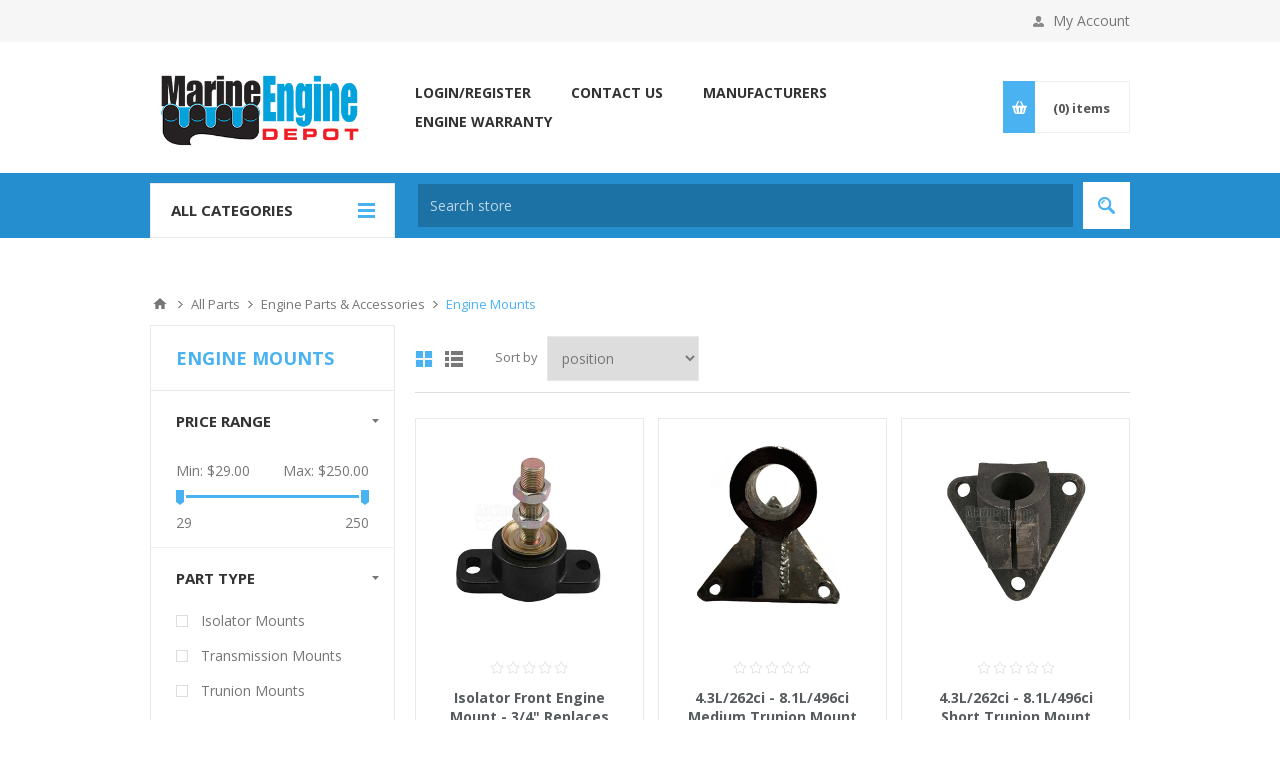

--- FILE ---
content_type: text/html; charset=utf-8
request_url: https://marineenginedepot.com/engine-mounts
body_size: 25122
content:

<!DOCTYPE html>
<html class="html-category-page">
<head>
    <title>Marine Engine Depot. Engine Mounts</title>
    <meta http-equiv="Content-type" content="text/html;charset=UTF-8" />
    <meta name="description" content="Selection of Engine Mounts for Marine Power engines. Including isolator and trunion mounts for marine inboard engines. Official Marine Power parts. Replacement parts for GM, AC Delco, Mercruiser, Mercury, Volvo, Indmar, OEM, PCM, and more." />
    <meta name="keywords" content="" />
    <meta name="generator" content="nopCommerce" />
    <meta name="viewport" content="width=device-width, initial-scale=1.0, user-scalable=0, minimum-scale=1.0, maximum-scale=1.0" />
    <link href='https://fonts.googleapis.com/css?family=Open+Sans:400,300,700' rel='stylesheet' type='text/css'>
    
    
    

    
            <div class="html-widget">
                <!-- Global site tag (gtag.js) - Google Ads: 1028402599 -->
<p>
<script src="https://www.googletagmanager.com/gtag/js?id=AW-1028402599" async=""></script>
<script>// <![CDATA[
window.dataLayer = window.dataLayer || [];
  function gtag(){dataLayer.push(arguments);}
  gtag('js', new Date());

  gtag('config', 'AW-1028402599');
// ]]></script>
</p>
            </div>
            <div class="html-widget">
                <!-- Global site tag (gtag.js) - Google Analytics -->
<p>
<script src="https://www.googletagmanager.com/gtag/js?id=G-3WY23MBBGQ" async=""></script>
<script>// <![CDATA[
window.dataLayer = window.dataLayer || [];
  function gtag(){dataLayer.push(arguments);}
  gtag('js', new Date());

  gtag('config', 'G-3WY23MBBGQ');
// ]]></script>
</p>
            </div>

    

    <link href="/Themes/Pavilion/Content/css/styles.css" rel="stylesheet" type="text/css" />
<link href="/Themes/Pavilion/Content/css/tables.css" rel="stylesheet" type="text/css" />
<link href="/Themes/Pavilion/Content/css/mobile-only.css" rel="stylesheet" type="text/css" />
<link href="/Themes/Pavilion/Content/css/480.css" rel="stylesheet" type="text/css" />
<link href="/Themes/Pavilion/Content/css/768.css" rel="stylesheet" type="text/css" />
<link href="/Themes/Pavilion/Content/css/1000.css" rel="stylesheet" type="text/css" />
<link href="/Themes/Pavilion/Content/css/1280.css" rel="stylesheet" type="text/css" />
<link href="/Plugins/SevenSpikes.Core/Styles/perfect-scrollbar.min.css" rel="stylesheet" type="text/css" />
<link href="/Plugins/SevenSpikes.Nop.Plugins.AjaxFilters/Themes/Pavilion/Content/AjaxFilters.css" rel="stylesheet" type="text/css" />
<link href="/Plugins/SevenSpikes.Nop.Plugins.MegaMenu/Themes/Pavilion/Content/MegaMenu.css" rel="stylesheet" type="text/css" />
<link href="/Plugins/SevenSpikes.Nop.Plugins.InstantSearch/Themes/Pavilion/Content/InstantSearch.css" rel="stylesheet" type="text/css" />
<link href="/Plugins/SevenSpikes.Nop.Plugins.AjaxCart/Themes/Pavilion/Content/ajaxCart.css" rel="stylesheet" type="text/css" />
<link href="/Plugins/SevenSpikes.Nop.Plugins.ProductRibbons/Styles/Ribbons.common.css" rel="stylesheet" type="text/css" />
<link href="/Plugins/SevenSpikes.Nop.Plugins.ProductRibbons/Themes/Pavilion/Content/Ribbons.css" rel="stylesheet" type="text/css" />
<link href="/Plugins/SevenSpikes.Nop.Plugins.QuickView/Themes/Pavilion/Content/QuickView.css" rel="stylesheet" type="text/css" />
<link href="/Plugins/SevenSpikes.Nop.Plugins.QuickView/Styles/cloudzoom.css" rel="stylesheet" type="text/css" />
<link href="/Scripts/fineuploader/fineuploader-4.2.2.min.css" rel="stylesheet" type="text/css" />
<link href="/Themes/Pavilion/Content/css/theme.custom-1.css?v=35" rel="stylesheet" type="text/css" />

    <script src="/Scripts/jquery-1.10.2.min.js" type="text/javascript"></script>
<script src="/Scripts/jquery.validate.min.js" type="text/javascript"></script>
<script src="/Scripts/jquery.validate.unobtrusive.min.js" type="text/javascript"></script>
<script src="/Scripts/jquery-ui-1.10.3.custom.min.js" type="text/javascript"></script>
<script src="/Scripts/jquery-migrate-1.2.1.min.js" type="text/javascript"></script>
<script src="/Scripts/public.common.js" type="text/javascript"></script>
<script src="/Scripts/public.ajaxcart.js" type="text/javascript"></script>
<script src="/Administration/Scripts/kendo/2014.1.318/kendo.core.min.js" type="text/javascript"></script>
<script src="/Administration/Scripts/kendo/2014.1.318/kendo.userevents.min.js" type="text/javascript"></script>
<script src="/Administration/Scripts/kendo/2014.1.318/kendo.draganddrop.min.js" type="text/javascript"></script>
<script src="/Administration/Scripts/kendo/2014.1.318/kendo.window.min.js" type="text/javascript"></script>
<script src="/Plugins/SevenSpikes.Nop.Plugins.AjaxFilters/Scripts/jquery.json-2.2.min.js" type="text/javascript"></script>
<script src="/Plugins/SevenSpikes.Nop.Plugins.AjaxFilters/Scripts/jquery.address-1.5.min.js" type="text/javascript"></script>
<script src="/Plugins/SevenSpikes.Core/Scripts/SevenSpikesExtensions.min.js" type="text/javascript"></script>
<script src="/Plugins/SevenSpikes.Nop.Plugins.AjaxFilters/Scripts/HistoryState.min.js" type="text/javascript"></script>
<script src="/Plugins/SevenSpikes.Nop.Plugins.AjaxFilters/Scripts/Filters.min.js" type="text/javascript"></script>
<script src="/Plugins/SevenSpikes.Nop.Plugins.AjaxFilters/Scripts/PriceRangeFilterSlider.min.js" type="text/javascript"></script>
<script src="/Plugins/SevenSpikes.Nop.Plugins.AjaxFilters/Scripts/jquery.ui.touch-punch.min.js" type="text/javascript"></script>
<script src="/Plugins/SevenSpikes.Nop.Plugins.AjaxFilters/Scripts/SpecificationFilter.min.js" type="text/javascript"></script>
<script src="/Plugins/SevenSpikes.Nop.Plugins.AjaxFilters/Scripts/ManufacturerFilter.min.js" type="text/javascript"></script>
<script src="/Plugins/SevenSpikes.Nop.Plugins.AjaxFilters/Scripts/FiltersQuery.min.js" type="text/javascript"></script>
<script src="/Plugins/SevenSpikes.Nop.Plugins.MegaMenu/Scripts/MegaMenu.min.js" type="text/javascript"></script>
<script src="/Administration/Scripts/kendo/2014.1.318/kendo.data.min.js" type="text/javascript"></script>
<script src="/Administration/Scripts/kendo/2014.1.318/kendo.popup.min.js" type="text/javascript"></script>
<script src="/Administration/Scripts/kendo/2014.1.318/kendo.list.min.js" type="text/javascript"></script>
<script src="/Administration/Scripts/kendo/2014.1.318/kendo.autocomplete.min.js" type="text/javascript"></script>
<script src="/Plugins/SevenSpikes.Nop.Plugins.InstantSearch/Scripts/InstantSearch.min.js" type="text/javascript"></script>
<script src="/Plugins/SevenSpikes.Nop.Plugins.AjaxCart/Scripts/jquery.json-2.2.min.js" type="text/javascript"></script>
<script src="/Plugins/SevenSpikes.Nop.Plugins.AjaxCart/Scripts/AjaxCart.min.js" type="text/javascript"></script>
<script src="/Plugins/SevenSpikes.Nop.Plugins.ProductRibbons/Scripts/jquery.json-2.4.min.js" type="text/javascript"></script>
<script src="/Plugins/SevenSpikes.Nop.Plugins.ProductRibbons/Scripts/ProductRibbons.min.js" type="text/javascript"></script>
<script src="/Plugins/SevenSpikes.Nop.Plugins.QuickView/Scripts/jquery.json-2.2.min.js" type="text/javascript"></script>
<script src="/Plugins/SevenSpikes.Nop.Plugins.QuickView/Scripts/QuickView.min.js" type="text/javascript"></script>
<script src="/Plugins/SevenSpikes.Core/Scripts/cloudzoom.core.min.js" type="text/javascript"></script>
<script src="/Scripts/fineuploader/jquery.fineuploader-4.2.2.min.js" type="text/javascript"></script>
<script src="/Plugins/SevenSpikes.Core/Scripts/jquery.json-2.4.min.js" type="text/javascript"></script>
<script src="/Plugins/SevenSpikes.Core/Scripts/color-squares.min.js" type="text/javascript"></script>
<script src="/Plugins/SevenSpikes.Core/Scripts/footable.js" type="text/javascript"></script>
<script src="/Plugins/SevenSpikes.Core/Scripts/perfect-scrollbar.min.js" type="text/javascript"></script>
<script src="/Themes/Pavilion/Content/scripts/pavilion.js" type="text/javascript"></script>
<script src="/Plugins/SevenSpikes.Core/Scripts/iOS-12-array-reverse-fix.min.js" type="text/javascript"></script>

    
    
    
    
    
<link rel="shortcut icon" href="https://marineenginedepot.com/favicon.ico" />
    <!--Powered by nopCommerce - http://www.nopCommerce.com-->
</head>
<body class="notAndroid23 category-page-body ">
    





<div class="ajax-loading-block-window" style="display: none">
</div>
<div id="dialog-notifications-success" title="Notification" style="display:none;">
</div>
<div id="dialog-notifications-error" title="Error" style="display:none;">
</div>
<div id="dialog-notifications-warning" title="Warning" style="display:none;">
</div>
<div id="bar-notification" class="bar-notification">
    <span class="close" title="Close">&nbsp;</span>
</div>




<!--[if lte IE 7]>
    <div style="clear:both;height:59px;text-align:center;position:relative;">
        <a href="http://www.microsoft.com/windows/internet-explorer/default.aspx" target="_blank">
            <img src="/Themes/Pavilion/Content/images/ie_warning.jpg" height="42" width="820" alt="You are using an outdated browser. For a faster, safer browsing experience, upgrade for free today." />
        </a>
    </div>
<![endif]-->


<div class="master-wrapper-page ">
    


<div class="header">
    

    <div class="header-upper">
        <div class="center">
            


            <div class="header-links-wrapper">
                <label>My Account</label>
                


<div class="header-links">
    <ul>
        
            <li><a href="/register" class="ico-register">Register</a></li>
            <li><a href="/login" class="ico-login " 
                   data-loginUrl="/login">Log in</a></li>
                            <li>
                <a href="/wishlist" class="ico-wishlist">
                    <span class="wishlist-label">Wishlist</span>
                    <span class="wishlist-qty">(0)</span>
                </a>
            </li>
        
    </ul>
</div>

            </div>
        </div>
    </div>

    <div class="header-middle">
        <div class="center">
            <div class="header-logo">
                



<a href="/" class="logo">



<img alt="Marine Engine Depot" src="https://marineenginedepot.com/content/images/thumbs/000/0003877.png" /></a>
            </div>
            <div class="header-menu-parent">
                <div class="header-menu categories-in-side-panel">
                    <div class="close-menu">
                        <span>Close</span>
                    </div>







    <ul class="mega-menu"
        data-isRtlEnabled="false"
        data-enableClickForDropDown="false">
    <li class="">
        <a href="/login" class="" title="Login/Register" ><span> Login/Register</span></a>

    </li>
    <li class="">
        <a href="/contactus" class="" title="Contact Us" ><span> Contact Us</span></a>

    </li>
    <li class="">
        <a href="/manufacturer/all" class="" title="Manufacturers" ><span> Manufacturers</span></a>

    </li>



<li class="has-sublist root-category-items">
        <a class="with-subcategories" href="/marine-engines"><span>Marine Engines</span></a>

        <div class="sublist-wrap categories with-pictures fullWidth boxes-4">
            <div class="sublist">
                <div class="inner-wrap">
                    <div class="row"><div class="box">
                        <div class="picture-title-wrap">
                            <div class="title">
                                <a href="/30l-181ci-4cyl" title="3.0L 181ci 4cyl"><span>3.0L 181ci 4cyl</span></a>
                            </div>
                            <div class="picture">
                                <a href="/30l-181ci-4cyl" title="Show products in category 3.0L 181ci 4cyl">
                                    <img class="lazy" alt="Picture for category 3.0L 181ci 4cyl" src="[data-uri]" data-original="https://marineenginedepot.com/content/images/thumbs/000/0005368_30l-181ci-4cyl_290.jpeg" />
                                </a>
                            </div>
                        </div>
                        <ul class="subcategories">

                        </ul>
                    
</div><div class="box">
                        <div class="picture-title-wrap">
                            <div class="title">
                                <a href="/53l-325ci-di-v8" title="5.3L 325ci DI V8"><span>5.3L 325ci DI V8</span></a>
                            </div>
                            <div class="picture">
                                <a href="/53l-325ci-di-v8" title="Show products in category 5.3L 325ci DI V8">
                                    <img class="lazy" alt="Picture for category 5.3L 325ci DI V8" src="[data-uri]" data-original="https://marineenginedepot.com/content/images/thumbs/000/0004332_53l-325ci-di-v8_290.jpeg" />
                                </a>
                            </div>
                        </div>
                        <ul class="subcategories">

                        </ul>
                    
</div><div class="box">
                        <div class="picture-title-wrap">
                            <div class="title">
                                <a href="/57l-350ci-v8" title="5.7L 350ci V8"><span>5.7L 350ci V8</span></a>
                            </div>
                            <div class="picture">
                                <a href="/57l-350ci-v8" title="Show products in category 5.7L 350ci V8">
                                    <img class="lazy" alt="Picture for category 5.7L 350ci V8" src="[data-uri]" data-original="https://marineenginedepot.com/content/images/thumbs/000/0003995_57l-350ci-v8_290.jpeg" />
                                </a>
                            </div>
                        </div>
                        <ul class="subcategories">

                        </ul>
                    
</div><div class="box">
                        <div class="picture-title-wrap">
                            <div class="title">
                                <a href="/62l-376ci-di-v8" title="6.2L 376ci DI V8"><span>6.2L 376ci DI V8</span></a>
                            </div>
                            <div class="picture">
                                <a href="/62l-376ci-di-v8" title="Show products in category 6.2L 376ci DI V8">
                                    <img class="lazy" alt="Picture for category 6.2L 376ci DI V8" src="[data-uri]" data-original="https://marineenginedepot.com/content/images/thumbs/000/0003993_62l-376ci-di-v8_290.jpeg" />
                                </a>
                            </div>
                        </div>
                        <ul class="subcategories">

                        </ul>
                    
</div></div><div class="row"><div class="box">
                        <div class="picture-title-wrap">
                            <div class="title">
                                <a href="/62l-376-ci-lt4" title="6.2L 376ci DI LT4"><span>6.2L 376ci DI LT4</span></a>
                            </div>
                            <div class="picture">
                                <a href="/62l-376-ci-lt4" title="Show products in category 6.2L 376ci DI LT4">
                                    <img class="lazy" alt="Picture for category 6.2L 376ci DI LT4" src="[data-uri]" data-original="https://marineenginedepot.com/content/images/thumbs/000/0004330_62l-376ci-di-lt4_290.jpeg" />
                                </a>
                            </div>
                        </div>
                        <ul class="subcategories">

                        </ul>
                    
</div><div class="box">
                        <div class="picture-title-wrap">
                            <div class="title">
                                <a href="/74l-454ci-v8" title="7.4L 454ci V8"><span>7.4L 454ci V8</span></a>
                            </div>
                            <div class="picture">
                                <a href="/74l-454ci-v8" title="Show products in category 7.4L 454ci V8">
                                    <img class="lazy" alt="Picture for category 7.4L 454ci V8" src="[data-uri]" data-original="https://marineenginedepot.com/content/images/thumbs/000/0005358_74l-454ci-v8_290.png" />
                                </a>
                            </div>
                        </div>
                        <ul class="subcategories">

                        </ul>
                    
</div><div class="box">
                        <div class="picture-title-wrap">
                            <div class="title">
                                <a href="/all-engines" title="All Engines"><span>All Engines</span></a>
                            </div>
                            <div class="picture">
                                <a href="/all-engines" title="Show products in category All Engines">
                                    <img class="lazy" alt="Picture for category All Engines" src="[data-uri]" data-original="https://marineenginedepot.com/content/images/thumbs/000/0004054_all-engines_290.jpeg" />
                                </a>
                            </div>
                        </div>
                        <ul class="subcategories">

                        </ul>
                    
</div><div class="box">
                        <div class="picture-title-wrap">
                            <div class="title">
                                <a href="/marine-base-engines" title="Marine Base Engines"><span>Marine Base Engines</span></a>
                            </div>
                            <div class="picture">
                                <a href="/marine-base-engines" title="Show products in category Marine Base Engines">
                                    <img class="lazy" alt="Picture for category Marine Base Engines" src="[data-uri]" data-original="https://marineenginedepot.com/content/images/thumbs/000/0004885_marine-base-engines_290.jpeg" />
                                </a>
                            </div>
                        </div>
                        <ul class="subcategories">

                        </ul>
                    
</div></div><div class="row"><div class="box">
                        <div class="picture-title-wrap">
                            <div class="title">
                                <a href="/complete-marine-engines" title="Complete Marine Engines"><span>Complete Marine Engines</span></a>
                            </div>
                            <div class="picture">
                                <a href="/complete-marine-engines" title="Show products in category Complete Marine Engines">
                                    <img class="lazy" alt="Picture for category Complete Marine Engines" src="[data-uri]" data-original="https://marineenginedepot.com/content/images/thumbs/000/0004887_complete-marine-engines_290.jpeg" />
                                </a>
                            </div>
                        </div>
                        <ul class="subcategories">

                        </ul>
                    
</div><div class="empty-box"></div><div class="empty-box"></div><div class="empty-box"></div></div>
                </div>
            </div>
        </div>
</li>


<li class="has-sublist root-category-items">
        <a class="with-subcategories" href="/engine-parts-accessories"><span>Engine Parts &amp; Accessories</span></a>

        <div class="sublist-wrap categories with-pictures fullWidth boxes-4">
            <div class="sublist">
                <div class="inner-wrap">
                    <div class="row"><div class="box">
                        <div class="picture-title-wrap">
                            <div class="title">
                                <a href="/brackets" title="Brackets"><span>Brackets</span></a>
                            </div>
                            <div class="picture">
                                <a href="/brackets" title="Show products in category Brackets">
                                    <img class="lazy" alt="Picture for category Brackets" src="[data-uri]" data-original="https://marineenginedepot.com/content/images/thumbs/000/0003642_brackets_250.jpeg" />
                                </a>
                            </div>
                        </div>
                        <ul class="subcategories">

                        </ul>
                    
</div><div class="box">
                        <div class="picture-title-wrap">
                            <div class="title">
                                <a href="/camshafts" title="Camshafts"><span>Camshafts</span></a>
                            </div>
                            <div class="picture">
                                <a href="/camshafts" title="Show products in category Camshafts">
                                    <img class="lazy" alt="Picture for category Camshafts" src="[data-uri]" data-original="https://marineenginedepot.com/content/images/thumbs/000/0000019_camshafts_250.jpeg" />
                                </a>
                            </div>
                        </div>
                        <ul class="subcategories">

                        </ul>
                    
</div><div class="box">
                        <div class="picture-title-wrap">
                            <div class="title">
                                <a href="/engine-mounts" title="Engine Mounts"><span>Engine Mounts</span></a>
                            </div>
                            <div class="picture">
                                <a href="/engine-mounts" title="Show products in category Engine Mounts">
                                    <img class="lazy" alt="Picture for category Engine Mounts" src="[data-uri]" data-original="https://marineenginedepot.com/content/images/thumbs/000/0002733_engine-mounts_250.jpeg" />
                                </a>
                            </div>
                        </div>
                        <ul class="subcategories">

                        </ul>
                    
</div><div class="box">
                        <div class="picture-title-wrap">
                            <div class="title">
                                <a href="/gaskets" title="Gaskets"><span>Gaskets</span></a>
                            </div>
                            <div class="picture">
                                <a href="/gaskets" title="Show products in category Gaskets">
                                    <img class="lazy" alt="Picture for category Gaskets" src="[data-uri]" data-original="https://marineenginedepot.com/content/images/thumbs/000/0002751_gaskets_250.jpeg" />
                                </a>
                            </div>
                        </div>
                        <ul class="subcategories">

                        </ul>
                    
</div></div><div class="row"><div class="box">
                        <div class="picture-title-wrap">
                            <div class="title">
                                <a href="/harmonic-balancers" title="Harmonic Balancers"><span>Harmonic Balancers</span></a>
                            </div>
                            <div class="picture">
                                <a href="/harmonic-balancers" title="Show products in category Harmonic Balancers">
                                    <img class="lazy" alt="Picture for category Harmonic Balancers" src="[data-uri]" data-original="https://marineenginedepot.com/content/images/thumbs/000/0000031_harmonic-balancers_250.jpeg" />
                                </a>
                            </div>
                        </div>
                        <ul class="subcategories">

                        </ul>
                    
</div><div class="box">
                        <div class="picture-title-wrap">
                            <div class="title">
                                <a href="/power-steering-components" title="Power Steering Parts"><span>Power Steering Parts</span></a>
                            </div>
                            <div class="picture">
                                <a href="/power-steering-components" title="Show products in category Power Steering Parts">
                                    <img class="lazy" alt="Picture for category Power Steering Parts" src="[data-uri]" data-original="https://marineenginedepot.com/content/images/thumbs/000/0002761_power-steering-parts_250.jpeg" />
                                </a>
                            </div>
                        </div>
                        <ul class="subcategories">

                        </ul>
                    
</div><div class="box">
                        <div class="picture-title-wrap">
                            <div class="title">
                                <a href="/pulleys-and-belts" title="Pulleys and Belts"><span>Pulleys and Belts</span></a>
                            </div>
                            <div class="picture">
                                <a href="/pulleys-and-belts" title="Show products in category Pulleys and Belts">
                                    <img class="lazy" alt="Picture for category Pulleys and Belts" src="[data-uri]" data-original="https://marineenginedepot.com/content/images/thumbs/000/0002760_pulleys-and-belts_250.jpeg" />
                                </a>
                            </div>
                        </div>
                        <ul class="subcategories">

                        </ul>
                    
</div><div class="box">
                        <div class="picture-title-wrap">
                            <div class="title">
                                <a href="/timing-covers" title="Timing Covers"><span>Timing Covers</span></a>
                            </div>
                            <div class="picture">
                                <a href="/timing-covers" title="Show products in category Timing Covers">
                                    <img class="lazy" alt="Picture for category Timing Covers" src="[data-uri]" data-original="https://marineenginedepot.com/content/images/thumbs/000/0000047_timing-covers_250.jpeg" />
                                </a>
                            </div>
                        </div>
                        <ul class="subcategories">

                        </ul>
                    
</div></div><div class="row"><div class="box">
                        <div class="picture-title-wrap">
                            <div class="title">
                                <a href="/flywheelscouplers-and-damper-plates" title="Flywheels, Couplers and Damper Plates"><span>Flywheels, Couplers and Damper Plates</span></a>
                            </div>
                            <div class="picture">
                                <a href="/flywheelscouplers-and-damper-plates" title="Show products in category Flywheels, Couplers and Damper Plates">
                                    <img class="lazy" alt="Picture for category Flywheels, Couplers and Damper Plates" src="[data-uri]" data-original="https://marineenginedepot.com/content/images/thumbs/000/0002748_flywheels-couplers-and-damper-plates_250.jpeg" />
                                </a>
                            </div>
                        </div>
                        <ul class="subcategories">

                        </ul>
                    
</div><div class="box">
                        <div class="picture-title-wrap">
                            <div class="title">
                                <a href="/valve-covers" title="Valve Covers"><span>Valve Covers</span></a>
                            </div>
                            <div class="picture">
                                <a href="/valve-covers" title="Show products in category Valve Covers">
                                    <img class="lazy" alt="Picture for category Valve Covers" src="[data-uri]" data-original="https://marineenginedepot.com/content/images/thumbs/000/0002376_valve-covers_250.jpeg" />
                                </a>
                            </div>
                        </div>
                        <ul class="subcategories">

                        </ul>
                    
</div><div class="box">
                        <div class="picture-title-wrap">
                            <div class="title">
                                <a href="/weather-covers" title="Weather Covers"><span>Weather Covers</span></a>
                            </div>
                            <div class="picture">
                                <a href="/weather-covers" title="Show products in category Weather Covers">
                                    <img class="lazy" alt="Picture for category Weather Covers" src="[data-uri]" data-original="https://marineenginedepot.com/content/images/thumbs/000/0000051_weather-covers_250.jpeg" />
                                </a>
                            </div>
                        </div>
                        <ul class="subcategories">

                        </ul>
                    
</div><div class="box">
                        <div class="picture-title-wrap">
                            <div class="title">
                                <a href="/part-kits" title="Engine Part Kits"><span>Engine Part Kits</span></a>
                            </div>
                            <div class="picture">
                                <a href="/part-kits" title="Show products in category Engine Part Kits">
                                    <img class="lazy" alt="Picture for category Engine Part Kits" src="[data-uri]" data-original="https://marineenginedepot.com/content/images/thumbs/000/0003658_engine-part-kits_250.jpeg" />
                                </a>
                            </div>
                        </div>
                        <ul class="subcategories">
                                <li>
                                    <a href="/exhaust-kits" title="Exhaust Kits"><span>Exhaust Kits</span></a>
                                </li>
                                <li>
                                    <a href="/gasket-kits" title="Gasket Kits"><span>Gasket Kits</span></a>
                                </li>

                                <li>
                                    <a class="view-all" href="/part-kits" title="View All">
                                        <span>View All</span>
                                    </a>
                                </li>
                        </ul>
                    
</div></div>
                </div>
            </div>
        </div>
</li>


<li class="has-sublist root-category-items">
        <a class="with-subcategories" href="/cooling-system-components"><span>Cooling System &amp; Components</span></a>

        <div class="sublist-wrap categories with-pictures fullWidth boxes-4">
            <div class="sublist">
                <div class="inner-wrap">
                    <div class="row"><div class="box">
                        <div class="picture-title-wrap">
                            <div class="title">
                                <a href="/water-pumps-and-impellers" title="Water Pumps and Impellers"><span>Water Pumps and Impellers</span></a>
                            </div>
                            <div class="picture">
                                <a href="/water-pumps-and-impellers" title="Show products in category Water Pumps and Impellers">
                                    <img class="lazy" alt="Picture for category Water Pumps and Impellers" src="[data-uri]" data-original="https://marineenginedepot.com/content/images/thumbs/000/0002767_water-pumps-and-impellers_290.jpeg" />
                                </a>
                            </div>
                        </div>
                        <ul class="subcategories">
                                <li>
                                    <a href="/water-pumps" title="Water Pumps"><span>Water Pumps</span></a>
                                </li>
                                <li>
                                    <a href="/water-pump-service-kits-2" title="Water Pump Service Kits"><span>Water Pump Service Kits</span></a>
                                </li>
                                <li>
                                    <a href="/impellers" title="Impellers &amp; Service Kits"><span>Impellers &amp; Service Kits</span></a>
                                </li>

                        </ul>
                    
</div><div class="box">
                        <div class="picture-title-wrap">
                            <div class="title">
                                <a href="/thermostats-and-housing" title="Thermostats and Housing"><span>Thermostats and Housing</span></a>
                            </div>
                            <div class="picture">
                                <a href="/thermostats-and-housing" title="Show products in category Thermostats and Housing">
                                    <img class="lazy" alt="Picture for category Thermostats and Housing" src="[data-uri]" data-original="https://marineenginedepot.com/content/images/thumbs/000/0004877_thermostats-and-housing_290.jpeg" />
                                </a>
                            </div>
                        </div>
                        <ul class="subcategories">
                                <li>
                                    <a href="/thermostats" title="Thermostats &amp; Kits"><span>Thermostats &amp; Kits</span></a>
                                </li>
                                <li>
                                    <a href="/thermostat-housing" title="Thermostat Housing"><span>Thermostat Housing</span></a>
                                </li>
                                <li>
                                    <a href="/thermostat-gaskets" title="Thermostat Gaskets"><span>Thermostat Gaskets</span></a>
                                </li>

                        </ul>
                    
</div><div class="box">
                        <div class="picture-title-wrap">
                            <div class="title">
                                <a href="/cooling-system" title="Heat Exchangers"><span>Heat Exchangers</span></a>
                            </div>
                            <div class="picture">
                                <a href="/cooling-system" title="Show products in category Heat Exchangers">
                                    <img class="lazy" alt="Picture for category Heat Exchangers" src="[data-uri]" data-original="https://marineenginedepot.com/content/images/thumbs/000/0002752_heat-exchangers_290.jpeg" />
                                </a>
                            </div>
                        </div>
                        <ul class="subcategories">

                        </ul>
                    
</div><div class="box">
                        <div class="picture-title-wrap">
                            <div class="title">
                                <a href="/oilgear-coolers" title="Oil/Gear Coolers"><span>Oil/Gear Coolers</span></a>
                            </div>
                            <div class="picture">
                                <a href="/oilgear-coolers" title="Show products in category Oil/Gear Coolers">
                                    <img class="lazy" alt="Picture for category Oil/Gear Coolers" src="[data-uri]" data-original="https://marineenginedepot.com/content/images/thumbs/000/0002374_oilgear-coolers_290.jpeg" />
                                </a>
                            </div>
                        </div>
                        <ul class="subcategories">

                        </ul>
                    
</div></div><div class="row"><div class="box">
                        <div class="picture-title-wrap">
                            <div class="title">
                                <a href="/hoses-and-clamps" title="Hoses and Clamps"><span>Hoses and Clamps</span></a>
                            </div>
                            <div class="picture">
                                <a href="/hoses-and-clamps" title="Show products in category Hoses and Clamps">
                                    <img class="lazy" alt="Picture for category Hoses and Clamps" src="[data-uri]" data-original="https://marineenginedepot.com/content/images/thumbs/000/0002753_hoses-and-clamps_290.jpeg" />
                                </a>
                            </div>
                        </div>
                        <ul class="subcategories">

                        </ul>
                    
</div><div class="empty-box"></div><div class="empty-box"></div><div class="empty-box"></div></div>
                </div>
            </div>
        </div>
</li>


<li class="has-sublist root-category-items">
        <a class="with-subcategories" href="/electrical-system-components"><span>Electrical System &amp; Components</span></a>

        <div class="sublist-wrap categories with-pictures fullWidth boxes-4">
            <div class="sublist">
                <div class="inner-wrap">
                    <div class="row"><div class="box">
                        <div class="picture-title-wrap">
                            <div class="title">
                                <a href="/alternators" title="Alternators"><span>Alternators</span></a>
                            </div>
                            <div class="picture">
                                <a href="/alternators" title="Show products in category Alternators">
                                    <img class="lazy" alt="Picture for category Alternators" src="[data-uri]" data-original="https://marineenginedepot.com/content/images/thumbs/000/0004918_alternators_290.jpeg" />
                                </a>
                            </div>
                        </div>
                        <ul class="subcategories">
                                <li>
                                    <a href="/inboard-alternators" title="Inboard Alternators"><span>Inboard Alternators</span></a>
                                </li>
                                <li>
                                    <a href="/outboard-alternators" title="Outboard Alternators"><span>Outboard Alternators</span></a>
                                </li>
                                <li>
                                    <a href="/alternator-brackets-and-belts" title="Alternator Brackets and Belts"><span>Alternator Brackets and Belts</span></a>
                                </li>

                        </ul>
                    
</div><div class="box">
                        <div class="picture-title-wrap">
                            <div class="title">
                                <a href="/tilt-trim-motors-pumps" title="Tilt Trim Motors &amp; Pumps"><span>Tilt Trim Motors &amp; Pumps</span></a>
                            </div>
                            <div class="picture">
                                <a href="/tilt-trim-motors-pumps" title="Show products in category Tilt Trim Motors &amp; Pumps">
                                    <img class="lazy" alt="Picture for category Tilt Trim Motors &amp; Pumps" src="[data-uri]" data-original="https://marineenginedepot.com/content/images/thumbs/000/0005550_tilt-trim-motors-pumps_290.jpeg" />
                                </a>
                            </div>
                        </div>
                        <ul class="subcategories">

                        </ul>
                    
</div><div class="box">
                        <div class="picture-title-wrap">
                            <div class="title">
                                <a href="/starters" title="Starters"><span>Starters</span></a>
                            </div>
                            <div class="picture">
                                <a href="/starters" title="Show products in category Starters">
                                    <img class="lazy" alt="Picture for category Starters" src="[data-uri]" data-original="https://marineenginedepot.com/content/images/thumbs/000/0004916_starters_290.jpeg" />
                                </a>
                            </div>
                        </div>
                        <ul class="subcategories">
                                <li>
                                    <a href="/inboard-starters" title="Inboard Starters"><span>Inboard Starters</span></a>
                                </li>
                                <li>
                                    <a href="/outboard-starters" title="Outboard Starters"><span>Outboard Starters</span></a>
                                </li>
                                <li>
                                    <a href="/solenoids" title="Solenoids"><span>Solenoids</span></a>
                                </li>

                        </ul>
                    
</div><div class="box">
                        <div class="picture-title-wrap">
                            <div class="title">
                                <a href="/distributors-caps-and-rotors" title="Distributors, Caps, &amp; Rotors"><span>Distributors, Caps, &amp; Rotors</span></a>
                            </div>
                            <div class="picture">
                                <a href="/distributors-caps-and-rotors" title="Show products in category Distributors, Caps, &amp; Rotors">
                                    <img class="lazy" alt="Picture for category Distributors, Caps, &amp; Rotors" src="[data-uri]" data-original="https://marineenginedepot.com/content/images/thumbs/000/0004927_distributors-caps-rotors_290.jpeg" />
                                </a>
                            </div>
                        </div>
                        <ul class="subcategories">

                        </ul>
                    
</div></div><div class="row"><div class="box">
                        <div class="picture-title-wrap">
                            <div class="title">
                                <a href="/service-and-diagnostic-tools" title="Service &amp; Diagnostic Tools"><span>Service &amp; Diagnostic Tools</span></a>
                            </div>
                            <div class="picture">
                                <a href="/service-and-diagnostic-tools" title="Show products in category Service &amp; Diagnostic Tools">
                                    <img class="lazy" alt="Picture for category Service &amp; Diagnostic Tools" src="[data-uri]" data-original="https://marineenginedepot.com/content/images/thumbs/000/0004527_service-diagnostic-tools_290.jpeg" />
                                </a>
                            </div>
                        </div>
                        <ul class="subcategories">

                        </ul>
                    
</div><div class="box">
                        <div class="picture-title-wrap">
                            <div class="title">
                                <a href="/ecms" title="ECMs"><span>ECMs</span></a>
                            </div>
                            <div class="picture">
                                <a href="/ecms" title="Show products in category ECMs">
                                    <img class="lazy" alt="Picture for category ECMs" src="[data-uri]" data-original="https://marineenginedepot.com/content/images/thumbs/000/0004528_ecms_290.jpeg" />
                                </a>
                            </div>
                        </div>
                        <ul class="subcategories">

                        </ul>
                    
</div><div class="box">
                        <div class="picture-title-wrap">
                            <div class="title">
                                <a href="/digital-displays-and-instrument-panel" title="Displays and Gauges"><span>Displays and Gauges</span></a>
                            </div>
                            <div class="picture">
                                <a href="/digital-displays-and-instrument-panel" title="Show products in category Displays and Gauges">
                                    <img class="lazy" alt="Picture for category Displays and Gauges" src="[data-uri]" data-original="https://marineenginedepot.com/content/images/thumbs/000/0002742_displays-and-gauges_290.jpeg" />
                                </a>
                            </div>
                        </div>
                        <ul class="subcategories">

                        </ul>
                    
</div><div class="box">
                        <div class="picture-title-wrap">
                            <div class="title">
                                <a href="/ignition-system" title="Ignition System"><span>Ignition System</span></a>
                            </div>
                            <div class="picture">
                                <a href="/ignition-system" title="Show products in category Ignition System">
                                    <img class="lazy" alt="Picture for category Ignition System" src="[data-uri]" data-original="https://marineenginedepot.com/content/images/thumbs/000/0004928_ignition-system_290.jpeg" />
                                </a>
                            </div>
                        </div>
                        <ul class="subcategories">
                                <li>
                                    <a href="/inboard-ignition" title="Inboard Ignition"><span>Inboard Ignition</span></a>
                                </li>
                                <li>
                                    <a href="/outboard-ignition" title="Outboard Ignition"><span>Outboard Ignition</span></a>
                                </li>

                        </ul>
                    
</div></div><div class="row"><div class="box">
                        <div class="picture-title-wrap">
                            <div class="title">
                                <a href="/senders-and-sensors" title="Senders and Sensors"><span>Senders and Sensors</span></a>
                            </div>
                            <div class="picture">
                                <a href="/senders-and-sensors" title="Show products in category Senders and Sensors">
                                    <img class="lazy" alt="Picture for category Senders and Sensors" src="[data-uri]" data-original="https://marineenginedepot.com/content/images/thumbs/000/0002763_senders-and-sensors_290.jpeg" />
                                </a>
                            </div>
                        </div>
                        <ul class="subcategories">

                        </ul>
                    
</div><div class="box">
                        <div class="picture-title-wrap">
                            <div class="title">
                                <a href="/spark-plugs-ac-delco" title="Spark Plugs &amp; Wires"><span>Spark Plugs &amp; Wires</span></a>
                            </div>
                            <div class="picture">
                                <a href="/spark-plugs-ac-delco" title="Show products in category Spark Plugs &amp; Wires">
                                    <img class="lazy" alt="Picture for category Spark Plugs &amp; Wires" src="[data-uri]" data-original="https://marineenginedepot.com/content/images/thumbs/000/0004925_spark-plugs-wires_290.jpeg" />
                                </a>
                            </div>
                        </div>
                        <ul class="subcategories">

                        </ul>
                    
</div><div class="box">
                        <div class="picture-title-wrap">
                            <div class="title">
                                <a href="/wire-harnesses-electrical-system" title="Wire Harnesses &amp; Electrical System"><span>Wire Harnesses &amp; Electrical System</span></a>
                            </div>
                            <div class="picture">
                                <a href="/wire-harnesses-electrical-system" title="Show products in category Wire Harnesses &amp; Electrical System">
                                    <img class="lazy" alt="Picture for category Wire Harnesses &amp; Electrical System" src="[data-uri]" data-original="https://marineenginedepot.com/content/images/thumbs/000/0002768_wire-harnesses-electrical-system_290.jpeg" />
                                </a>
                            </div>
                        </div>
                        <ul class="subcategories">

                        </ul>
                    
</div><div class="empty-box"></div></div>
                </div>
            </div>
        </div>
</li>


<li class="has-sublist root-category-items">
        <a class="with-subcategories" href="/exhaust-system-components"><span>Exhaust System &amp; Components</span></a>

        <div class="sublist-wrap categories with-pictures fullWidth boxes-4">
            <div class="sublist">
                <div class="inner-wrap">
                    <div class="row"><div class="box">
                        <div class="picture-title-wrap">
                            <div class="title">
                                <a href="/exhaust-manifolds-and-risers" title="Exhaust Manifolds and Risers"><span>Exhaust Manifolds and Risers</span></a>
                            </div>
                            <div class="picture">
                                <a href="/exhaust-manifolds-and-risers" title="Show products in category Exhaust Manifolds and Risers">
                                    <img class="lazy" alt="Picture for category Exhaust Manifolds and Risers" src="[data-uri]" data-original="https://marineenginedepot.com/content/images/thumbs/000/0002735_exhaust-manifolds-and-risers_290.jpeg" />
                                </a>
                            </div>
                        </div>
                        <ul class="subcategories">
                                <li>
                                    <a href="/exhaust-manifolds" title="Exhaust Manifolds"><span>Exhaust Manifolds</span></a>
                                </li>
                                <li>
                                    <a href="/exhaust-risers" title="Exhaust Risers"><span>Exhaust Risers</span></a>
                                </li>
                                <li>
                                    <a href="/complete-exhaust-manifold-risers-kits" title="Complete Exhaust Manifold + Riser Kits"><span>Complete Exhaust Manifold + Riser Kits</span></a>
                                </li>
                                <li>
                                    <a href="/exhaust-system-gaskets-2" title="Exhaust System Gaskets and Spacers"><span>Exhaust System Gaskets and Spacers</span></a>
                                </li>
                                <li>
                                    <a href="/exhaust-system-elbows-and-plugs" title="Exhaust System Elbows and Plugs"><span>Exhaust System Elbows and Plugs</span></a>
                                </li>

                        </ul>
                    
</div><div class="box">
                        <div class="picture-title-wrap">
                            <div class="title">
                                <a href="/exhaust-outlets" title="Exhaust Outlets and Bellows"><span>Exhaust Outlets and Bellows</span></a>
                            </div>
                            <div class="picture">
                                <a href="/exhaust-outlets" title="Show products in category Exhaust Outlets and Bellows">
                                    <img class="lazy" alt="Picture for category Exhaust Outlets and Bellows" src="[data-uri]" data-original="https://marineenginedepot.com/content/images/thumbs/000/0004891_exhaust-outlets-and-bellows_290.jpeg" />
                                </a>
                            </div>
                        </div>
                        <ul class="subcategories">

                        </ul>
                    
</div><div class="box">
                        <div class="picture-title-wrap">
                            <div class="title">
                                <a href="/catalyst-exhaust-and-parts" title="Catalyst Exhaust Parts"><span>Catalyst Exhaust Parts</span></a>
                            </div>
                            <div class="picture">
                                <a href="/catalyst-exhaust-and-parts" title="Show products in category Catalyst Exhaust Parts">
                                    <img class="lazy" alt="Picture for category Catalyst Exhaust Parts" src="[data-uri]" data-original="https://marineenginedepot.com/content/images/thumbs/000/0002729_catalyst-exhaust-parts_290.jpeg" />
                                </a>
                            </div>
                        </div>
                        <ul class="subcategories">

                        </ul>
                    
</div><div class="empty-box"></div></div>
                </div>
            </div>
        </div>
</li>


<li class="has-sublist root-category-items">
        <a class="with-subcategories" href="/fuel-system-components"><span>Fuel System &amp; Components</span></a>

        <div class="sublist-wrap categories with-pictures fullWidth boxes-4">
            <div class="sublist">
                <div class="inner-wrap">
                    <div class="row"><div class="box">
                        <div class="picture-title-wrap">
                            <div class="title">
                                <a href="/carburetors" title="Carburetors"><span>Carburetors</span></a>
                            </div>
                            <div class="picture">
                                <a href="/carburetors" title="Show products in category Carburetors">
                                    <img class="lazy" alt="Picture for category Carburetors" src="[data-uri]" data-original="https://marineenginedepot.com/content/images/thumbs/000/0002740_carburetors_290.jpeg" />
                                </a>
                            </div>
                        </div>
                        <ul class="subcategories">

                        </ul>
                    
</div><div class="box">
                        <div class="picture-title-wrap">
                            <div class="title">
                                <a href="/carburetor-repair-kits" title="Carburetor Repair Kits"><span>Carburetor Repair Kits</span></a>
                            </div>
                            <div class="picture">
                                <a href="/carburetor-repair-kits" title="Show products in category Carburetor Repair Kits">
                                    <img class="lazy" alt="Picture for category Carburetor Repair Kits" src="[data-uri]" data-original="https://marineenginedepot.com/content/images/thumbs/000/0004906_carburetor-repair-kits_290.jpeg" />
                                </a>
                            </div>
                        </div>
                        <ul class="subcategories">

                        </ul>
                    
</div><div class="box">
                        <div class="picture-title-wrap">
                            <div class="title">
                                <a href="/flame-arresters" title="Flame Arrestors"><span>Flame Arrestors</span></a>
                            </div>
                            <div class="picture">
                                <a href="/flame-arresters" title="Show products in category Flame Arrestors">
                                    <img class="lazy" alt="Picture for category Flame Arrestors" src="[data-uri]" data-original="https://marineenginedepot.com/content/images/thumbs/000/0002745_flame-arrestors_290.jpeg" />
                                </a>
                            </div>
                        </div>
                        <ul class="subcategories">

                        </ul>
                    
</div><div class="box">
                        <div class="picture-title-wrap">
                            <div class="title">
                                <a href="/fuel-injectors" title="Fuel Injectors"><span>Fuel Injectors</span></a>
                            </div>
                            <div class="picture">
                                <a href="/fuel-injectors" title="Show products in category Fuel Injectors">
                                    <img class="lazy" alt="Picture for category Fuel Injectors" src="[data-uri]" data-original="https://marineenginedepot.com/content/images/thumbs/000/0000027_fuel-injectors_290.jpeg" />
                                </a>
                            </div>
                        </div>
                        <ul class="subcategories">

                        </ul>
                    
</div></div><div class="row"><div class="box">
                        <div class="picture-title-wrap">
                            <div class="title">
                                <a href="/fuel-lines" title="Fuel Lines"><span>Fuel Lines</span></a>
                            </div>
                            <div class="picture">
                                <a href="/fuel-lines" title="Show products in category Fuel Lines">
                                    <img class="lazy" alt="Picture for category Fuel Lines" src="[data-uri]" data-original="https://marineenginedepot.com/content/images/thumbs/000/0002372_fuel-lines_290.jpeg" />
                                </a>
                            </div>
                        </div>
                        <ul class="subcategories">

                        </ul>
                    
</div><div class="box">
                        <div class="picture-title-wrap">
                            <div class="title">
                                <a href="/fuel-pumps-and-filters" title="Fuel Pumps and Filters"><span>Fuel Pumps and Filters</span></a>
                            </div>
                            <div class="picture">
                                <a href="/fuel-pumps-and-filters" title="Show products in category Fuel Pumps and Filters">
                                    <img class="lazy" alt="Picture for category Fuel Pumps and Filters" src="[data-uri]" data-original="https://marineenginedepot.com/content/images/thumbs/000/0002750_fuel-pumps-and-filters_290.jpeg" />
                                </a>
                            </div>
                        </div>
                        <ul class="subcategories">
                                <li>
                                    <a href="/fuel-pumps" title="Fuel Pumps"><span>Fuel Pumps</span></a>
                                </li>
                                <li>
                                    <a href="/fuel-filters" title="Fuel Filters &amp; Separators"><span>Fuel Filters &amp; Separators</span></a>
                                </li>
                                <li>
                                    <a href="/fuel-regulator" title="Fuel Regulators"><span>Fuel Regulators</span></a>
                                </li>
                                <li>
                                    <a href="/fuel-pump-service-kits" title="Fuel Pump Service Kits"><span>Fuel Pump Service Kits</span></a>
                                </li>

                        </ul>
                    
</div><div class="box">
                        <div class="picture-title-wrap">
                            <div class="title">
                                <a href="/intake-manifolds" title="Intake Manifolds"><span>Intake Manifolds</span></a>
                            </div>
                            <div class="picture">
                                <a href="/intake-manifolds" title="Show products in category Intake Manifolds">
                                    <img class="lazy" alt="Picture for category Intake Manifolds" src="[data-uri]" data-original="https://marineenginedepot.com/content/images/thumbs/000/0002755_intake-manifolds_290.jpeg" />
                                </a>
                            </div>
                        </div>
                        <ul class="subcategories">

                        </ul>
                    
</div><div class="box">
                        <div class="picture-title-wrap">
                            <div class="title">
                                <a href="/throttle-body" title="Throttle Body"><span>Throttle Body</span></a>
                            </div>
                            <div class="picture">
                                <a href="/throttle-body" title="Show products in category Throttle Body">
                                    <img class="lazy" alt="Picture for category Throttle Body" src="[data-uri]" data-original="https://marineenginedepot.com/content/images/thumbs/000/0000045_throttle-body_290.jpeg" />
                                </a>
                            </div>
                        </div>
                        <ul class="subcategories">

                        </ul>
                    
</div></div>
                </div>
            </div>
        </div>
</li>


<li class="has-sublist root-category-items">
        <a class="with-subcategories" href="/oil-system-components-2"><span>Oil System &amp; Components</span></a>

        <div class="sublist-wrap categories with-pictures fullWidth boxes-4">
            <div class="sublist">
                <div class="inner-wrap">
                    <div class="row"><div class="box">
                        <div class="picture-title-wrap">
                            <div class="title">
                                <a href="/dipsticks-and-fittings" title="Dipsticks and Fittings"><span>Dipsticks and Fittings</span></a>
                            </div>
                            <div class="picture">
                                <a href="/dipsticks-and-fittings" title="Show products in category Dipsticks and Fittings">
                                    <img class="lazy" alt="Picture for category Dipsticks and Fittings" src="[data-uri]" data-original="https://marineenginedepot.com/content/images/thumbs/000/0002743_dipsticks-and-fittings_290.jpeg" />
                                </a>
                            </div>
                        </div>
                        <ul class="subcategories">

                        </ul>
                    
</div><div class="box">
                        <div class="picture-title-wrap">
                            <div class="title">
                                <a href="/oil-pans" title="Oil Pans"><span>Oil Pans</span></a>
                            </div>
                            <div class="picture">
                                <a href="/oil-pans" title="Show products in category Oil Pans">
                                    <img class="lazy" alt="Picture for category Oil Pans" src="[data-uri]" data-original="https://marineenginedepot.com/content/images/thumbs/000/0000038_oil-pans_290.jpeg" />
                                </a>
                            </div>
                        </div>
                        <ul class="subcategories">

                        </ul>
                    
</div><div class="box">
                        <div class="picture-title-wrap">
                            <div class="title">
                                <a href="/oil-system-components" title="Oil Lines, Adapters, &amp; Filters"><span>Oil Lines, Adapters, &amp; Filters</span></a>
                            </div>
                            <div class="picture">
                                <a href="/oil-system-components" title="Show products in category Oil Lines, Adapters, &amp; Filters">
                                    <img class="lazy" alt="Picture for category Oil Lines, Adapters, &amp; Filters" src="[data-uri]" data-original="https://marineenginedepot.com/content/images/thumbs/000/0002759_oil-lines-adapters-filters_290.jpeg" />
                                </a>
                            </div>
                        </div>
                        <ul class="subcategories">

                        </ul>
                    
</div><div class="empty-box"></div></div>
                </div>
            </div>
        </div>
</li>


<li class="has-sublist root-category-items">
        <a class="with-subcategories" href="/transmissions"><span>Transmissions</span></a>

        <div class="sublist-wrap categories with-pictures fullWidth boxes-4">
            <div class="sublist">
                <div class="inner-wrap">
                    <div class="row"><div class="box">
                        <div class="picture-title-wrap">
                            <div class="title">
                                <a href="/velvet-drive" title="Velvet Drive"><span>Velvet Drive</span></a>
                            </div>
                            <div class="picture">
                                <a href="/velvet-drive" title="Show products in category Velvet Drive">
                                    <img class="lazy" alt="Picture for category Velvet Drive" src="[data-uri]" data-original="https://marineenginedepot.com/content/images/thumbs/000/0004045_velvet-drive_290.jpeg" />
                                </a>
                            </div>
                        </div>
                        <ul class="subcategories">

                        </ul>
                    
</div><div class="box">
                        <div class="picture-title-wrap">
                            <div class="title">
                                <a href="/zf" title="ZF"><span>ZF</span></a>
                            </div>
                            <div class="picture">
                                <a href="/zf" title="Show products in category ZF">
                                    <img class="lazy" alt="Picture for category ZF" src="[data-uri]" data-original="https://marineenginedepot.com/content/images/thumbs/000/0004044_zf_290.jpeg" />
                                </a>
                            </div>
                        </div>
                        <ul class="subcategories">

                        </ul>
                    
</div><div class="empty-box"></div><div class="empty-box"></div></div>
                </div>
            </div>
        </div>
</li>


<li class="has-sublist root-category-items">
        <a class="with-subcategories" href="/sterndrive-parts"><span>Sterndrive Parts</span></a>

        <div class="sublist-wrap categories with-pictures fullWidth boxes-4">
            <div class="sublist">
                <div class="inner-wrap">
                    <div class="row"><div class="box">
                        <div class="picture-title-wrap">
                            <div class="title">
                                <a href="/sterndrive-couplers" title="Sterndrive Couplers"><span>Sterndrive Couplers</span></a>
                            </div>
                            <div class="picture">
                                <a href="/sterndrive-couplers" title="Show products in category Sterndrive Couplers">
                                    <img class="lazy" alt="Picture for category Sterndrive Couplers" src="[data-uri]" data-original="https://marineenginedepot.com/content/images/thumbs/000/0004409_sterndrive-couplers_290.jpeg" />
                                </a>
                            </div>
                        </div>
                        <ul class="subcategories">

                        </ul>
                    
</div><div class="box">
                        <div class="picture-title-wrap">
                            <div class="title">
                                <a href="/gearcase-parts" title="Gearcase Parts"><span>Gearcase Parts</span></a>
                            </div>
                            <div class="picture">
                                <a href="/gearcase-parts" title="Show products in category Gearcase Parts">
                                    <img class="lazy" alt="Picture for category Gearcase Parts" src="[data-uri]" data-original="https://marineenginedepot.com/content/images/thumbs/000/0000030_gearcase-parts_290.jpeg" />
                                </a>
                            </div>
                        </div>
                        <ul class="subcategories">

                        </ul>
                    
</div><div class="box">
                        <div class="picture-title-wrap">
                            <div class="title">
                                <a href="/tilt-trim-parts" title="Tilt &amp; Trim Parts"><span>Tilt &amp; Trim Parts</span></a>
                            </div>
                            <div class="picture">
                                <a href="/tilt-trim-parts" title="Show products in category Tilt &amp; Trim Parts">
                                    <img class="lazy" alt="Picture for category Tilt &amp; Trim Parts" src="[data-uri]" data-original="https://marineenginedepot.com/content/images/thumbs/000/0000046_tilt-trim-parts_290.jpeg" />
                                </a>
                            </div>
                        </div>
                        <ul class="subcategories">

                        </ul>
                    
</div><div class="box">
                        <div class="picture-title-wrap">
                            <div class="title">
                                <a href="/transom-parts" title="Transom Parts"><span>Transom Parts</span></a>
                            </div>
                            <div class="picture">
                                <a href="/transom-parts" title="Show products in category Transom Parts">
                                    <img class="lazy" alt="Picture for category Transom Parts" src="[data-uri]" data-original="https://marineenginedepot.com/content/images/thumbs/000/0000049_transom-parts_290.jpeg" />
                                </a>
                            </div>
                        </div>
                        <ul class="subcategories">

                        </ul>
                    
</div></div>
                </div>
            </div>
        </div>
</li>


<li class="has-sublist root-category-items">
        <a class="with-subcategories" href="/general-marine-accessories"><span>General Marine Accessories</span></a>

        <div class="sublist-wrap categories with-pictures fullWidth boxes-4">
            <div class="sublist">
                <div class="inner-wrap">
                    <div class="row"><div class="box">
                        <div class="picture-title-wrap">
                            <div class="title">
                                <a href="/key-switches" title="Key and Ignition Switches"><span>Key and Ignition Switches</span></a>
                            </div>
                            <div class="picture">
                                <a href="/key-switches" title="Show products in category Key and Ignition Switches">
                                    <img class="lazy" alt="Picture for category Key and Ignition Switches" src="[data-uri]" data-original="https://marineenginedepot.com/content/images/thumbs/000/0004356_key-and-ignition-switches_290.jpeg" />
                                </a>
                            </div>
                        </div>
                        <ul class="subcategories">

                        </ul>
                    
</div><div class="box">
                        <div class="picture-title-wrap">
                            <div class="title">
                                <a href="/seating-accessories" title="Seating &amp; Accessories"><span>Seating &amp; Accessories</span></a>
                            </div>
                            <div class="picture">
                                <a href="/seating-accessories" title="Show products in category Seating &amp; Accessories">
                                    <img class="lazy" alt="Picture for category Seating &amp; Accessories" src="[data-uri]" data-original="https://marineenginedepot.com/content/images/thumbs/000/0005169_seating-accessories_290.jpeg" />
                                </a>
                            </div>
                        </div>
                        <ul class="subcategories">

                        </ul>
                    
</div><div class="box">
                        <div class="picture-title-wrap">
                            <div class="title">
                                <a href="/ice-chests-coolers" title="Ice Chests &amp; Coolers"><span>Ice Chests &amp; Coolers</span></a>
                            </div>
                            <div class="picture">
                                <a href="/ice-chests-coolers" title="Show products in category Ice Chests &amp; Coolers">
                                    <img class="lazy" alt="Picture for category Ice Chests &amp; Coolers" src="[data-uri]" data-original="https://marineenginedepot.com/content/images/thumbs/000/0005198_ice-chests-coolers_290.jpeg" />
                                </a>
                            </div>
                        </div>
                        <ul class="subcategories">

                        </ul>
                    
</div><div class="box">
                        <div class="picture-title-wrap">
                            <div class="title">
                                <a href="/electronics-and-accessories" title="Electronics &amp; Accessories"><span>Electronics &amp; Accessories</span></a>
                            </div>
                            <div class="picture">
                                <a href="/electronics-and-accessories" title="Show products in category Electronics &amp; Accessories">
                                    <img class="lazy" alt="Picture for category Electronics &amp; Accessories" src="[data-uri]" data-original="https://marineenginedepot.com/content/images/thumbs/000/0003169_electronics-accessories_290.jpeg" />
                                </a>
                            </div>
                        </div>
                        <ul class="subcategories">

                        </ul>
                    
</div></div><div class="row"><div class="box">
                        <div class="picture-title-wrap">
                            <div class="title">
                                <a href="/life-jackets-and-vest" title="Life Jackets and Vests"><span>Life Jackets and Vests</span></a>
                            </div>
                            <div class="picture">
                                <a href="/life-jackets-and-vest" title="Show products in category Life Jackets and Vests">
                                    <img class="lazy" alt="Picture for category Life Jackets and Vests" src="[data-uri]" data-original="https://marineenginedepot.com/content/images/thumbs/000/0003170_life-jackets-and-vests_290.jpeg" />
                                </a>
                            </div>
                        </div>
                        <ul class="subcategories">

                        </ul>
                    
</div><div class="box">
                        <div class="picture-title-wrap">
                            <div class="title">
                                <a href="/marine-audio-and-speakers" title="Marine Audio and Speakers"><span>Marine Audio and Speakers</span></a>
                            </div>
                            <div class="picture">
                                <a href="/marine-audio-and-speakers" title="Show products in category Marine Audio and Speakers">
                                    <img class="lazy" alt="Picture for category Marine Audio and Speakers" src="[data-uri]" data-original="https://marineenginedepot.com/content/images/thumbs/000/0003171_marine-audio-and-speakers_290.jpeg" />
                                </a>
                            </div>
                        </div>
                        <ul class="subcategories">

                        </ul>
                    
</div><div class="box">
                        <div class="picture-title-wrap">
                            <div class="title">
                                <a href="/towables" title="Towables"><span>Towables</span></a>
                            </div>
                            <div class="picture">
                                <a href="/towables" title="Show products in category Towables">
                                    <img class="lazy" alt="Picture for category Towables" src="[data-uri]" data-original="https://marineenginedepot.com/content/images/thumbs/000/0003168_towables_290.jpeg" />
                                </a>
                            </div>
                        </div>
                        <ul class="subcategories">

                        </ul>
                    
</div><div class="box">
                        <div class="picture-title-wrap">
                            <div class="title">
                                <a href="/trolling-motors" title="Trolling Motors"><span>Trolling Motors</span></a>
                            </div>
                            <div class="picture">
                                <a href="/trolling-motors" title="Show products in category Trolling Motors">
                                    <img class="lazy" alt="Picture for category Trolling Motors" src="[data-uri]" data-original="https://marineenginedepot.com/content/images/thumbs/000/0003172_trolling-motors_290.jpeg" />
                                </a>
                            </div>
                        </div>
                        <ul class="subcategories">

                        </ul>
                    
</div></div>
                </div>
            </div>
        </div>
</li>


<li class="has-sublist root-category-items">
        <a class="with-subcategories" href="/jet-pump-parts"><span>Jet Pumps &amp; Parts</span></a>

        <div class="sublist-wrap categories with-pictures fullWidth boxes-4">
            <div class="sublist">
                <div class="inner-wrap">
                    <div class="row"><div class="box">
                        <div class="picture-title-wrap">
                            <div class="title">
                                <a href="/jet-pumps-4" title="Jet Pumps"><span>Jet Pumps</span></a>
                            </div>
                            <div class="picture">
                                <a href="/jet-pumps-4" title="Show products in category Jet Pumps">
                                    <img class="lazy" alt="Picture for category Jet Pumps" src="[data-uri]" data-original="https://marineenginedepot.com/content/images/thumbs/000/0003328_jet-pumps_290.jpeg" />
                                </a>
                            </div>
                        </div>
                        <ul class="subcategories">

                        </ul>
                    
</div><div class="box">
                        <div class="picture-title-wrap">
                            <div class="title">
                                <a href="/jet-pump-impellers" title="Jet Pump Impellers"><span>Jet Pump Impellers</span></a>
                            </div>
                            <div class="picture">
                                <a href="/jet-pump-impellers" title="Show products in category Jet Pump Impellers">
                                    <img class="lazy" alt="Picture for category Jet Pump Impellers" src="[data-uri]" data-original="https://marineenginedepot.com/content/images/thumbs/000/0000060_jet-pump-impellers_290.jpeg" />
                                </a>
                            </div>
                        </div>
                        <ul class="subcategories">

                        </ul>
                    
</div><div class="box">
                        <div class="picture-title-wrap">
                            <div class="title">
                                <a href="/mixedaxial-pump-parts" title="Mixed/Axial Pump Parts"><span>Mixed/Axial Pump Parts</span></a>
                            </div>
                            <div class="picture">
                                <a href="/mixedaxial-pump-parts" title="Show products in category Mixed/Axial Pump Parts">
                                    <img class="lazy" alt="Picture for category Mixed/Axial Pump Parts" src="[data-uri]" data-original="https://marineenginedepot.com/content/images/thumbs/000/0003167_mixedaxial-pump-parts_290.jpeg" />
                                </a>
                            </div>
                        </div>
                        <ul class="subcategories">

                        </ul>
                    
</div><div class="box">
                        <div class="picture-title-wrap">
                            <div class="title">
                                <a href="/jet-pump-intake-grates" title="Jet Pump Intake Grates"><span>Jet Pump Intake Grates</span></a>
                            </div>
                            <div class="picture">
                                <a href="/jet-pump-intake-grates" title="Show products in category Jet Pump Intake Grates">
                                    <img class="lazy" alt="Picture for category Jet Pump Intake Grates" src="[data-uri]" data-original="https://marineenginedepot.com/content/images/thumbs/000/0002756_jet-pump-intake-grates_290.jpeg" />
                                </a>
                            </div>
                        </div>
                        <ul class="subcategories">

                        </ul>
                    
</div></div><div class="row"><div class="box">
                        <div class="picture-title-wrap">
                            <div class="title">
                                <a href="/jet-pump-drivelines-adapters" title="Jet Pump Drivelines &amp; Adapters"><span>Jet Pump Drivelines &amp; Adapters</span></a>
                            </div>
                            <div class="picture">
                                <a href="/jet-pump-drivelines-adapters" title="Show products in category Jet Pump Drivelines &amp; Adapters">
                                    <img class="lazy" alt="Picture for category Jet Pump Drivelines &amp; Adapters" src="[data-uri]" data-original="https://marineenginedepot.com/content/images/thumbs/000/0000034_jet-pump-drivelines-adapters_290.jpeg" />
                                </a>
                            </div>
                        </div>
                        <ul class="subcategories">

                        </ul>
                    
</div><div class="empty-box"></div><div class="empty-box"></div><div class="empty-box"></div></div>
                </div>
            </div>
        </div>
</li>


<li class=" root-category-items">
        <a class="" href="/propellers"><span>Propellers</span></a>

</li>


<li class="has-sublist root-category-items">
        <a class="with-subcategories" href="/outboard-engine-parts"><span>Outboard Engine Parts</span></a>

        <div class="sublist-wrap categories with-pictures fullWidth boxes-4">
            <div class="sublist">
                <div class="inner-wrap">
                    <div class="row"><div class="box">
                        <div class="picture-title-wrap">
                            <div class="title">
                                <a href="/propellers" title="Propellers"><span>Propellers</span></a>
                            </div>
                            <div class="picture">
                                <a href="/propellers" title="Show products in category Propellers">
                                    <img class="lazy" alt="Picture for category Propellers" src="[data-uri]" data-original="https://marineenginedepot.com/content/images/thumbs/000/0005095_propellers_290.png" />
                                </a>
                            </div>
                        </div>
                        <ul class="subcategories">

                        </ul>
                    
</div><div class="box">
                        <div class="picture-title-wrap">
                            <div class="title">
                                <a href="/outboard-fuel-systems" title="Outboard Fuel Systems"><span>Outboard Fuel Systems</span></a>
                            </div>
                            <div class="picture">
                                <a href="/outboard-fuel-systems" title="Show products in category Outboard Fuel Systems">
                                    <img class="lazy" alt="Picture for category Outboard Fuel Systems" src="[data-uri]" data-original="https://marineenginedepot.com/content/images/thumbs/000/0004428_outboard-fuel-systems_290.jpeg" />
                                </a>
                            </div>
                        </div>
                        <ul class="subcategories">

                        </ul>
                    
</div><div class="box">
                        <div class="picture-title-wrap">
                            <div class="title">
                                <a href="/outboard-cooling-systems" title="Outboard Cooling Systems"><span>Outboard Cooling Systems</span></a>
                            </div>
                            <div class="picture">
                                <a href="/outboard-cooling-systems" title="Show products in category Outboard Cooling Systems">
                                    <img class="lazy" alt="Picture for category Outboard Cooling Systems" src="[data-uri]" data-original="https://marineenginedepot.com/content/images/thumbs/000/0004429_outboard-cooling-systems_290.jpeg" />
                                </a>
                            </div>
                        </div>
                        <ul class="subcategories">

                        </ul>
                    
</div><div class="box">
                        <div class="picture-title-wrap">
                            <div class="title">
                                <a href="/outboard-electrical-systems" title="Outboard Electrical Systems"><span>Outboard Electrical Systems</span></a>
                            </div>
                            <div class="picture">
                                <a href="/outboard-electrical-systems" title="Show products in category Outboard Electrical Systems">
                                    <img class="lazy" alt="Picture for category Outboard Electrical Systems" src="[data-uri]" data-original="https://marineenginedepot.com/content/images/thumbs/000/0004430_outboard-electrical-systems_290.jpeg" />
                                </a>
                            </div>
                        </div>
                        <ul class="subcategories">

                        </ul>
                    
</div></div><div class="row"><div class="box">
                        <div class="picture-title-wrap">
                            <div class="title">
                                <a href="/lower-units" title="Lower Units"><span>Lower Units</span></a>
                            </div>
                            <div class="picture">
                                <a href="/lower-units" title="Show products in category Lower Units">
                                    <img class="lazy" alt="Picture for category Lower Units" src="[data-uri]" data-original="https://marineenginedepot.com/content/images/thumbs/000/0004625_lower-units_290.jpeg" />
                                </a>
                            </div>
                        </div>
                        <ul class="subcategories">

                        </ul>
                    
</div><div class="box">
                        <div class="picture-title-wrap">
                            <div class="title">
                                <a href="/lehr-outboards" title="Lehr Outboards"><span>Lehr Outboards</span></a>
                            </div>
                            <div class="picture">
                                <a href="/lehr-outboards" title="Show products in category Lehr Outboards">
                                    <img class="lazy" alt="Picture for category Lehr Outboards" src="[data-uri]" data-original="https://marineenginedepot.com/content/images/thumbs/000/0002312_lehr-outboards_290.jpeg" />
                                </a>
                            </div>
                        </div>
                        <ul class="subcategories">

                        </ul>
                    
</div><div class="empty-box"></div><div class="empty-box"></div></div>
                </div>
            </div>
        </div>
</li>    <li class="">
        <a href="/warranty-registration" class="" title="Engine Warranty" ><span> Engine Warranty</span></a>

    </li>

        
    </ul>
    <div class="menu-title"><span>Menu</span></div>
    <ul class="mega-menu-responsive">
    <li class="">
        <a href="/login" class="" title="Login/Register" ><span> Login/Register</span></a>

    </li>
    <li class="">
        <a href="/contactus" class="" title="Contact Us" ><span> Contact Us</span></a>

    </li>
    <li class="">
        <a href="/manufacturer/all" class="" title="Manufacturers" ><span> Manufacturers</span></a>

    </li>



<li class="has-sublist mega-menu-categories root-category-items">

        <a class="with-subcategories" href="/marine-engines"><span>Marine Engines</span></a>

        <div class="plus-button"></div>
        <div class="sublist-wrap">
            <ul class="sublist">
                <li class="back-button">
                    <span>Back</span>
                </li>
                            <li>
                <a class="lastLevelCategory" href="/30l-181ci-4cyl" title="3.0L 181ci 4cyl"><span>3.0L 181ci 4cyl</span></a>
            </li>
            <li>
                <a class="lastLevelCategory" href="/53l-325ci-di-v8" title="5.3L 325ci DI V8"><span>5.3L 325ci DI V8</span></a>
            </li>
            <li>
                <a class="lastLevelCategory" href="/57l-350ci-v8" title="5.7L 350ci V8"><span>5.7L 350ci V8</span></a>
            </li>
            <li>
                <a class="lastLevelCategory" href="/62l-376ci-di-v8" title="6.2L 376ci DI V8"><span>6.2L 376ci DI V8</span></a>
            </li>
            <li>
                <a class="lastLevelCategory" href="/62l-376-ci-lt4" title="6.2L 376ci DI LT4"><span>6.2L 376ci DI LT4</span></a>
            </li>
            <li>
                <a class="lastLevelCategory" href="/74l-454ci-v8" title="7.4L 454ci V8"><span>7.4L 454ci V8</span></a>
            </li>
            <li>
                <a class="lastLevelCategory" href="/all-engines" title="All Engines"><span>All Engines</span></a>
            </li>
            <li>
                <a class="lastLevelCategory" href="/marine-base-engines" title="Marine Base Engines"><span>Marine Base Engines</span></a>
            </li>
            <li>
                <a class="lastLevelCategory" href="/complete-marine-engines" title="Complete Marine Engines"><span>Complete Marine Engines</span></a>
            </li>

            </ul>
        </div>

</li>




<li class="has-sublist mega-menu-categories root-category-items">

        <a class="with-subcategories" href="/engine-parts-accessories"><span>Engine Parts &amp; Accessories</span></a>

        <div class="plus-button"></div>
        <div class="sublist-wrap">
            <ul class="sublist">
                <li class="back-button">
                    <span>Back</span>
                </li>
                            <li>
                <a class="lastLevelCategory" href="/brackets" title="Brackets"><span>Brackets</span></a>
            </li>
            <li>
                <a class="lastLevelCategory" href="/camshafts" title="Camshafts"><span>Camshafts</span></a>
            </li>
            <li>
                <a class="lastLevelCategory" href="/engine-mounts" title="Engine Mounts"><span>Engine Mounts</span></a>
            </li>
            <li>
                <a class="lastLevelCategory" href="/gaskets" title="Gaskets"><span>Gaskets</span></a>
            </li>
            <li>
                <a class="lastLevelCategory" href="/harmonic-balancers" title="Harmonic Balancers"><span>Harmonic Balancers</span></a>
            </li>
            <li>
                <a class="lastLevelCategory" href="/power-steering-components" title="Power Steering Parts"><span>Power Steering Parts</span></a>
            </li>
            <li>
                <a class="lastLevelCategory" href="/pulleys-and-belts" title="Pulleys and Belts"><span>Pulleys and Belts</span></a>
            </li>
            <li>
                <a class="lastLevelCategory" href="/timing-covers" title="Timing Covers"><span>Timing Covers</span></a>
            </li>
            <li>
                <a class="lastLevelCategory" href="/flywheelscouplers-and-damper-plates" title="Flywheels, Couplers and Damper Plates"><span>Flywheels, Couplers and Damper Plates</span></a>
            </li>
            <li>
                <a class="lastLevelCategory" href="/valve-covers" title="Valve Covers"><span>Valve Covers</span></a>
            </li>
            <li>
                <a class="lastLevelCategory" href="/weather-covers" title="Weather Covers"><span>Weather Covers</span></a>
            </li>
            <li class="has-sublist">
                <a href="/part-kits" title="Engine Part Kits" class="with-subcategories"><span>Engine Part Kits</span></a>
                <div class="plus-button"></div>
                <div class="sublist-wrap">
                    <ul class="sublist">
                        <li class="back-button">
                            <span>Back</span>
                        </li>
                                    <li>
                <a class="lastLevelCategory" href="/exhaust-kits" title="Exhaust Kits"><span>Exhaust Kits</span></a>
            </li>
            <li>
                <a class="lastLevelCategory" href="/gasket-kits" title="Gasket Kits"><span>Gasket Kits</span></a>
            </li>


                            <li>
                                <a class="view-all" href="/part-kits" title="View All">
                                    <span>View All</span>
                                </a>
                            </li>
                    </ul>
                </div>
            </li>

            </ul>
        </div>

</li>




<li class="has-sublist mega-menu-categories root-category-items">

        <a class="with-subcategories" href="/cooling-system-components"><span>Cooling System &amp; Components</span></a>

        <div class="plus-button"></div>
        <div class="sublist-wrap">
            <ul class="sublist">
                <li class="back-button">
                    <span>Back</span>
                </li>
                            <li class="has-sublist">
                <a href="/water-pumps-and-impellers" title="Water Pumps and Impellers" class="with-subcategories"><span>Water Pumps and Impellers</span></a>
                <div class="plus-button"></div>
                <div class="sublist-wrap">
                    <ul class="sublist">
                        <li class="back-button">
                            <span>Back</span>
                        </li>
                                    <li>
                <a class="lastLevelCategory" href="/water-pumps" title="Water Pumps"><span>Water Pumps</span></a>
            </li>
            <li>
                <a class="lastLevelCategory" href="/water-pump-service-kits-2" title="Water Pump Service Kits"><span>Water Pump Service Kits</span></a>
            </li>
            <li>
                <a class="lastLevelCategory" href="/impellers" title="Impellers &amp; Service Kits"><span>Impellers &amp; Service Kits</span></a>
            </li>


                    </ul>
                </div>
            </li>
            <li class="has-sublist">
                <a href="/thermostats-and-housing" title="Thermostats and Housing" class="with-subcategories"><span>Thermostats and Housing</span></a>
                <div class="plus-button"></div>
                <div class="sublist-wrap">
                    <ul class="sublist">
                        <li class="back-button">
                            <span>Back</span>
                        </li>
                                    <li>
                <a class="lastLevelCategory" href="/thermostats" title="Thermostats &amp; Kits"><span>Thermostats &amp; Kits</span></a>
            </li>
            <li>
                <a class="lastLevelCategory" href="/thermostat-housing" title="Thermostat Housing"><span>Thermostat Housing</span></a>
            </li>
            <li>
                <a class="lastLevelCategory" href="/thermostat-gaskets" title="Thermostat Gaskets"><span>Thermostat Gaskets</span></a>
            </li>


                    </ul>
                </div>
            </li>
            <li>
                <a class="lastLevelCategory" href="/cooling-system" title="Heat Exchangers"><span>Heat Exchangers</span></a>
            </li>
            <li>
                <a class="lastLevelCategory" href="/oilgear-coolers" title="Oil/Gear Coolers"><span>Oil/Gear Coolers</span></a>
            </li>
            <li>
                <a class="lastLevelCategory" href="/hoses-and-clamps" title="Hoses and Clamps"><span>Hoses and Clamps</span></a>
            </li>

            </ul>
        </div>

</li>




<li class="has-sublist mega-menu-categories root-category-items">

        <a class="with-subcategories" href="/electrical-system-components"><span>Electrical System &amp; Components</span></a>

        <div class="plus-button"></div>
        <div class="sublist-wrap">
            <ul class="sublist">
                <li class="back-button">
                    <span>Back</span>
                </li>
                            <li class="has-sublist">
                <a href="/alternators" title="Alternators" class="with-subcategories"><span>Alternators</span></a>
                <div class="plus-button"></div>
                <div class="sublist-wrap">
                    <ul class="sublist">
                        <li class="back-button">
                            <span>Back</span>
                        </li>
                                    <li>
                <a class="lastLevelCategory" href="/inboard-alternators" title="Inboard Alternators"><span>Inboard Alternators</span></a>
            </li>
            <li>
                <a class="lastLevelCategory" href="/outboard-alternators" title="Outboard Alternators"><span>Outboard Alternators</span></a>
            </li>
            <li>
                <a class="lastLevelCategory" href="/alternator-brackets-and-belts" title="Alternator Brackets and Belts"><span>Alternator Brackets and Belts</span></a>
            </li>


                    </ul>
                </div>
            </li>
            <li>
                <a class="lastLevelCategory" href="/tilt-trim-motors-pumps" title="Tilt Trim Motors &amp; Pumps"><span>Tilt Trim Motors &amp; Pumps</span></a>
            </li>
            <li class="has-sublist">
                <a href="/starters" title="Starters" class="with-subcategories"><span>Starters</span></a>
                <div class="plus-button"></div>
                <div class="sublist-wrap">
                    <ul class="sublist">
                        <li class="back-button">
                            <span>Back</span>
                        </li>
                                    <li>
                <a class="lastLevelCategory" href="/inboard-starters" title="Inboard Starters"><span>Inboard Starters</span></a>
            </li>
            <li>
                <a class="lastLevelCategory" href="/outboard-starters" title="Outboard Starters"><span>Outboard Starters</span></a>
            </li>
            <li>
                <a class="lastLevelCategory" href="/solenoids" title="Solenoids"><span>Solenoids</span></a>
            </li>


                    </ul>
                </div>
            </li>
            <li>
                <a class="lastLevelCategory" href="/distributors-caps-and-rotors" title="Distributors, Caps, &amp; Rotors"><span>Distributors, Caps, &amp; Rotors</span></a>
            </li>
            <li>
                <a class="lastLevelCategory" href="/service-and-diagnostic-tools" title="Service &amp; Diagnostic Tools"><span>Service &amp; Diagnostic Tools</span></a>
            </li>
            <li>
                <a class="lastLevelCategory" href="/ecms" title="ECMs"><span>ECMs</span></a>
            </li>
            <li>
                <a class="lastLevelCategory" href="/digital-displays-and-instrument-panel" title="Displays and Gauges"><span>Displays and Gauges</span></a>
            </li>
            <li class="has-sublist">
                <a href="/ignition-system" title="Ignition System" class="with-subcategories"><span>Ignition System</span></a>
                <div class="plus-button"></div>
                <div class="sublist-wrap">
                    <ul class="sublist">
                        <li class="back-button">
                            <span>Back</span>
                        </li>
                                    <li>
                <a class="lastLevelCategory" href="/inboard-ignition" title="Inboard Ignition"><span>Inboard Ignition</span></a>
            </li>
            <li>
                <a class="lastLevelCategory" href="/outboard-ignition" title="Outboard Ignition"><span>Outboard Ignition</span></a>
            </li>


                    </ul>
                </div>
            </li>
            <li>
                <a class="lastLevelCategory" href="/senders-and-sensors" title="Senders and Sensors"><span>Senders and Sensors</span></a>
            </li>
            <li>
                <a class="lastLevelCategory" href="/spark-plugs-ac-delco" title="Spark Plugs &amp; Wires"><span>Spark Plugs &amp; Wires</span></a>
            </li>
            <li>
                <a class="lastLevelCategory" href="/wire-harnesses-electrical-system" title="Wire Harnesses &amp; Electrical System"><span>Wire Harnesses &amp; Electrical System</span></a>
            </li>

            </ul>
        </div>

</li>




<li class="has-sublist mega-menu-categories root-category-items">

        <a class="with-subcategories" href="/exhaust-system-components"><span>Exhaust System &amp; Components</span></a>

        <div class="plus-button"></div>
        <div class="sublist-wrap">
            <ul class="sublist">
                <li class="back-button">
                    <span>Back</span>
                </li>
                            <li class="has-sublist">
                <a href="/exhaust-manifolds-and-risers" title="Exhaust Manifolds and Risers" class="with-subcategories"><span>Exhaust Manifolds and Risers</span></a>
                <div class="plus-button"></div>
                <div class="sublist-wrap">
                    <ul class="sublist">
                        <li class="back-button">
                            <span>Back</span>
                        </li>
                                    <li>
                <a class="lastLevelCategory" href="/exhaust-manifolds" title="Exhaust Manifolds"><span>Exhaust Manifolds</span></a>
            </li>
            <li>
                <a class="lastLevelCategory" href="/exhaust-risers" title="Exhaust Risers"><span>Exhaust Risers</span></a>
            </li>
            <li>
                <a class="lastLevelCategory" href="/complete-exhaust-manifold-risers-kits" title="Complete Exhaust Manifold + Riser Kits"><span>Complete Exhaust Manifold + Riser Kits</span></a>
            </li>
            <li>
                <a class="lastLevelCategory" href="/exhaust-system-gaskets-2" title="Exhaust System Gaskets and Spacers"><span>Exhaust System Gaskets and Spacers</span></a>
            </li>
            <li>
                <a class="lastLevelCategory" href="/exhaust-system-elbows-and-plugs" title="Exhaust System Elbows and Plugs"><span>Exhaust System Elbows and Plugs</span></a>
            </li>


                    </ul>
                </div>
            </li>
            <li>
                <a class="lastLevelCategory" href="/exhaust-outlets" title="Exhaust Outlets and Bellows"><span>Exhaust Outlets and Bellows</span></a>
            </li>
            <li>
                <a class="lastLevelCategory" href="/catalyst-exhaust-and-parts" title="Catalyst Exhaust Parts"><span>Catalyst Exhaust Parts</span></a>
            </li>

            </ul>
        </div>

</li>




<li class="has-sublist mega-menu-categories root-category-items">

        <a class="with-subcategories" href="/fuel-system-components"><span>Fuel System &amp; Components</span></a>

        <div class="plus-button"></div>
        <div class="sublist-wrap">
            <ul class="sublist">
                <li class="back-button">
                    <span>Back</span>
                </li>
                            <li>
                <a class="lastLevelCategory" href="/carburetors" title="Carburetors"><span>Carburetors</span></a>
            </li>
            <li>
                <a class="lastLevelCategory" href="/carburetor-repair-kits" title="Carburetor Repair Kits"><span>Carburetor Repair Kits</span></a>
            </li>
            <li>
                <a class="lastLevelCategory" href="/flame-arresters" title="Flame Arrestors"><span>Flame Arrestors</span></a>
            </li>
            <li>
                <a class="lastLevelCategory" href="/fuel-injectors" title="Fuel Injectors"><span>Fuel Injectors</span></a>
            </li>
            <li>
                <a class="lastLevelCategory" href="/fuel-lines" title="Fuel Lines"><span>Fuel Lines</span></a>
            </li>
            <li class="has-sublist">
                <a href="/fuel-pumps-and-filters" title="Fuel Pumps and Filters" class="with-subcategories"><span>Fuel Pumps and Filters</span></a>
                <div class="plus-button"></div>
                <div class="sublist-wrap">
                    <ul class="sublist">
                        <li class="back-button">
                            <span>Back</span>
                        </li>
                                    <li>
                <a class="lastLevelCategory" href="/fuel-pumps" title="Fuel Pumps"><span>Fuel Pumps</span></a>
            </li>
            <li>
                <a class="lastLevelCategory" href="/fuel-filters" title="Fuel Filters &amp; Separators"><span>Fuel Filters &amp; Separators</span></a>
            </li>
            <li>
                <a class="lastLevelCategory" href="/fuel-regulator" title="Fuel Regulators"><span>Fuel Regulators</span></a>
            </li>
            <li>
                <a class="lastLevelCategory" href="/fuel-pump-service-kits" title="Fuel Pump Service Kits"><span>Fuel Pump Service Kits</span></a>
            </li>


                    </ul>
                </div>
            </li>
            <li>
                <a class="lastLevelCategory" href="/intake-manifolds" title="Intake Manifolds"><span>Intake Manifolds</span></a>
            </li>
            <li>
                <a class="lastLevelCategory" href="/throttle-body" title="Throttle Body"><span>Throttle Body</span></a>
            </li>

            </ul>
        </div>

</li>




<li class="has-sublist mega-menu-categories root-category-items">

        <a class="with-subcategories" href="/oil-system-components-2"><span>Oil System &amp; Components</span></a>

        <div class="plus-button"></div>
        <div class="sublist-wrap">
            <ul class="sublist">
                <li class="back-button">
                    <span>Back</span>
                </li>
                            <li>
                <a class="lastLevelCategory" href="/dipsticks-and-fittings" title="Dipsticks and Fittings"><span>Dipsticks and Fittings</span></a>
            </li>
            <li>
                <a class="lastLevelCategory" href="/oil-pans" title="Oil Pans"><span>Oil Pans</span></a>
            </li>
            <li>
                <a class="lastLevelCategory" href="/oil-system-components" title="Oil Lines, Adapters, &amp; Filters"><span>Oil Lines, Adapters, &amp; Filters</span></a>
            </li>

            </ul>
        </div>

</li>




<li class="has-sublist mega-menu-categories root-category-items">

        <a class="with-subcategories" href="/transmissions"><span>Transmissions</span></a>

        <div class="plus-button"></div>
        <div class="sublist-wrap">
            <ul class="sublist">
                <li class="back-button">
                    <span>Back</span>
                </li>
                            <li>
                <a class="lastLevelCategory" href="/velvet-drive" title="Velvet Drive"><span>Velvet Drive</span></a>
            </li>
            <li>
                <a class="lastLevelCategory" href="/zf" title="ZF"><span>ZF</span></a>
            </li>

            </ul>
        </div>

</li>




<li class="has-sublist mega-menu-categories root-category-items">

        <a class="with-subcategories" href="/sterndrive-parts"><span>Sterndrive Parts</span></a>

        <div class="plus-button"></div>
        <div class="sublist-wrap">
            <ul class="sublist">
                <li class="back-button">
                    <span>Back</span>
                </li>
                            <li>
                <a class="lastLevelCategory" href="/sterndrive-couplers" title="Sterndrive Couplers"><span>Sterndrive Couplers</span></a>
            </li>
            <li>
                <a class="lastLevelCategory" href="/gearcase-parts" title="Gearcase Parts"><span>Gearcase Parts</span></a>
            </li>
            <li>
                <a class="lastLevelCategory" href="/tilt-trim-parts" title="Tilt &amp; Trim Parts"><span>Tilt &amp; Trim Parts</span></a>
            </li>
            <li>
                <a class="lastLevelCategory" href="/transom-parts" title="Transom Parts"><span>Transom Parts</span></a>
            </li>

            </ul>
        </div>

</li>




<li class="has-sublist mega-menu-categories root-category-items">

        <a class="with-subcategories" href="/general-marine-accessories"><span>General Marine Accessories</span></a>

        <div class="plus-button"></div>
        <div class="sublist-wrap">
            <ul class="sublist">
                <li class="back-button">
                    <span>Back</span>
                </li>
                            <li>
                <a class="lastLevelCategory" href="/key-switches" title="Key and Ignition Switches"><span>Key and Ignition Switches</span></a>
            </li>
            <li>
                <a class="lastLevelCategory" href="/seating-accessories" title="Seating &amp; Accessories"><span>Seating &amp; Accessories</span></a>
            </li>
            <li>
                <a class="lastLevelCategory" href="/ice-chests-coolers" title="Ice Chests &amp; Coolers"><span>Ice Chests &amp; Coolers</span></a>
            </li>
            <li>
                <a class="lastLevelCategory" href="/electronics-and-accessories" title="Electronics &amp; Accessories"><span>Electronics &amp; Accessories</span></a>
            </li>
            <li>
                <a class="lastLevelCategory" href="/life-jackets-and-vest" title="Life Jackets and Vests"><span>Life Jackets and Vests</span></a>
            </li>
            <li>
                <a class="lastLevelCategory" href="/marine-audio-and-speakers" title="Marine Audio and Speakers"><span>Marine Audio and Speakers</span></a>
            </li>
            <li>
                <a class="lastLevelCategory" href="/towables" title="Towables"><span>Towables</span></a>
            </li>
            <li>
                <a class="lastLevelCategory" href="/trolling-motors" title="Trolling Motors"><span>Trolling Motors</span></a>
            </li>

            </ul>
        </div>

</li>




<li class="has-sublist mega-menu-categories root-category-items">

        <a class="with-subcategories" href="/jet-pump-parts"><span>Jet Pumps &amp; Parts</span></a>

        <div class="plus-button"></div>
        <div class="sublist-wrap">
            <ul class="sublist">
                <li class="back-button">
                    <span>Back</span>
                </li>
                            <li>
                <a class="lastLevelCategory" href="/jet-pumps-4" title="Jet Pumps"><span>Jet Pumps</span></a>
            </li>
            <li>
                <a class="lastLevelCategory" href="/jet-pump-impellers" title="Jet Pump Impellers"><span>Jet Pump Impellers</span></a>
            </li>
            <li>
                <a class="lastLevelCategory" href="/mixedaxial-pump-parts" title="Mixed/Axial Pump Parts"><span>Mixed/Axial Pump Parts</span></a>
            </li>
            <li>
                <a class="lastLevelCategory" href="/jet-pump-intake-grates" title="Jet Pump Intake Grates"><span>Jet Pump Intake Grates</span></a>
            </li>
            <li>
                <a class="lastLevelCategory" href="/jet-pump-drivelines-adapters" title="Jet Pump Drivelines &amp; Adapters"><span>Jet Pump Drivelines &amp; Adapters</span></a>
            </li>

            </ul>
        </div>

</li>




<li class=" mega-menu-categories root-category-items">

        <a class="" href="/propellers"><span>Propellers</span></a>


</li>




<li class="has-sublist mega-menu-categories root-category-items">

        <a class="with-subcategories" href="/outboard-engine-parts"><span>Outboard Engine Parts</span></a>

        <div class="plus-button"></div>
        <div class="sublist-wrap">
            <ul class="sublist">
                <li class="back-button">
                    <span>Back</span>
                </li>
                            <li>
                <a class="lastLevelCategory" href="/propellers" title="Propellers"><span>Propellers</span></a>
            </li>
            <li>
                <a class="lastLevelCategory" href="/outboard-fuel-systems" title="Outboard Fuel Systems"><span>Outboard Fuel Systems</span></a>
            </li>
            <li>
                <a class="lastLevelCategory" href="/outboard-cooling-systems" title="Outboard Cooling Systems"><span>Outboard Cooling Systems</span></a>
            </li>
            <li>
                <a class="lastLevelCategory" href="/outboard-electrical-systems" title="Outboard Electrical Systems"><span>Outboard Electrical Systems</span></a>
            </li>
            <li>
                <a class="lastLevelCategory" href="/lower-units" title="Lower Units"><span>Lower Units</span></a>
            </li>
            <li>
                <a class="lastLevelCategory" href="/lehr-outboards" title="Lehr Outboards"><span>Lehr Outboards</span></a>
            </li>

            </ul>
        </div>

</li>

    <li class="">
        <a href="/warranty-registration" class="" title="Engine Warranty" ><span> Engine Warranty</span></a>

    </li>

        
    </ul>

<script type="text/javascript">
   

    $(document).ready(function () {
        // We need to trigger an event, in order for the lazy loading to work. The default event is scroll, which is not useful in this case
        $(".category-navigation-list").on("mouseenter", function () {
            $("img.lazy").each(function () {
                var that = $(this);

                that.attr('src', that.attr('data-original'));
            });
        });
    });

</script>                </div>
            </div>
            <div class="flyout-cart-wrapper" id="flyout-cart">
    <a href="/cart" class="cart-trigger">
        <span class="cart-qty">(0)</span>
        <span class="cart-label">items</span>
    </a>
    <div class="flyout-cart">
        <div class="mini-shopping-cart">
            <div class="count">
You have no items in your shopping cart.            </div>
        </div>
    </div>
</div>

        </div>
    </div>
    
    <div class="header-lower">
        <div class="center">
                <span class="category-navigation-title">All Categories</span>
                    <div class="category-navigation-list-wrapper">
                        <ul class="category-navigation-list sticky-flyout"></ul>
                    </div>
            
            <div class="search-box store-search-box ">
                <form action="/search" id="small-search-box-form" method="get">    <input type="text" class="search-box-text" id="small-searchterms" autocomplete="off" name="q" placeholder="Search store" />







<input type="hidden" class="instantSearchResourceElement"
       data-highlightFirstFoundElement="true"
       data-minKeywordLength="3"
       data-instantSearchUrl="/instantSearchFor"
       data-homePageUrl="/"
       data-searchInProductDescriptions="true"
       data-numberOfVisibleProducts="5" />


<script id="instantSearchItemTemplate" type="text/x-kendo-template">
    <div class="instant-search-item" data-url="${ data.CustomProperties.Url }">
        <div class="img-block">
            <img src="${ data.DefaultPictureModel.ImageUrl }" alt="${ data.Name }" title="${ data.Name }" style="border: none">
        </div>
        <div class="detail">
            <div class="title">${ data.Name }</div>
                <div class="sku"># var sku = ""; if (data.CustomProperties.Sku != null) { sku = "SKU: " + data.CustomProperties.Sku } # #= sku #</div>
            <div class="price"># var price = ""; if (data.ProductPrice.Price) { price = data.ProductPrice.Price } # #= price #</div>           
        </div>
    </div>
</script>    <input type="submit" class="button-1 search-box-button" value="Search" />
        <script type="text/javascript">
            $("#small-search-box-form").submit(function(event) {
                if ($("#small-searchterms").val() == "") {
                    alert('Please enter some search keyword');
                    $("#small-searchterms").focus();
                    event.preventDefault();
                }
            });
        </script>
</form>
            </div>

        </div>
    </div>
</div>


    <script type="text/javascript">
        AjaxCart.init(false, '.header-links .cart-qty', '.header-links .wishlist-qty', '#flyout-cart');
    </script>
    <div class="overlayOffCanvas"></div>
    <div class="responsive-nav-wrapper-parent">
        <div class="responsive-nav-wrapper">
            <div class="menu-title">
                <span>Menu</span>
            </div>
            <div class="shopping-cart-link">
                <span>Shopping cart</span>
            </div>
            <div class="filters-button">
                <span>Filters</span>
            </div>
            <div class="personal-button" id="header-links-opener">
                <span>Personal menu</span>
            </div>
            <div class="preferences-button" id="header-selectors-opener">
                <span>Sales & Support: 985-386-2081</span>
            </div>
            <div class="search-wrap">
                <span>Search</span>
            </div>
        </div>
    </div>
    <div class="master-wrapper-content">
        




<div class="ajaxCartInfo" data-getAjaxCartButtonUrl="/NopAjaxCart/GetAjaxCartButtonsAjax"
     data-productPageAddToCartButtonSelector=".add-to-cart-button"
     data-productBoxAddToCartButtonSelector="button.product-box-add-to-cart-button"
     data-productBoxProductItemElementSelector=".product-item"
     data-enableOnProductPage="True"
     data-enableOnCatalogPages="True"
     data-miniShoppingCartQuatityFormattingResource="({0})" 
     data-miniWishlistQuatityFormattingResource="({0})" 
     data-addToWishlistButtonSelector=".add-to-wishlist-button">
</div>

<input id="addProductVariantToCartUrl" name="addProductVariantToCartUrl" type="hidden" value="/AddProductFromProductDetailsPageToCartAjax" />
<input id="addProductToCartUrl" name="addProductToCartUrl" type="hidden" value="/AddProductToCartAjax" />
<input id="miniShoppingCartUrl" name="miniShoppingCartUrl" type="hidden" value="/MiniShoppingCart" />
<input id="flyoutShoppingCartUrl" name="flyoutShoppingCartUrl" type="hidden" value="/NopAjaxCartFlyoutShoppingCart" />
<input id="checkProductAttributesUrl" name="checkProductAttributesUrl" type="hidden" value="/CheckIfProductOrItsAssociatedProductsHasAttributes" />
<input id="getMiniProductDetailsViewUrl" name="getMiniProductDetailsViewUrl" type="hidden" value="/GetMiniProductDetailsView" />
<input id="flyoutShoppingCartPanelSelector" name="flyoutShoppingCartPanelSelector" type="hidden" value="#flyout-cart" />
<input id="shoppingCartMenuLinkSelector" name="shoppingCartMenuLinkSelector" type="hidden" value=".cart-qty" />
<input id="wishlistMenuLinkSelector" name="wishlistMenuLinkSelector" type="hidden" value="span.wishlist-qty" />





<script type="text/javascript">
    var nop_store_directory_root = "https://marineenginedepot.com/";
</script>

<div id="product-ribbon-info" data-productid="0"
     data-productboxselector=".product-item, .item-holder"
     data-productboxpicturecontainerselector=".picture, .item-picture"
     data-productpagepicturesparentcontainerselector=".product-essential"
     data-productpagebugpicturecontainerselector=".picture"
     data-retrieveproductribbonsurl="/ProductRibbons/RetrieveProductRibbons">
</div>



    <div class="quickViewData" data-productselector=".product-item"
         data-productselectorchild=".buttons-upper"
         data-retrievequickviewurl="/quickviewdata"
         data-quickviewbuttontext="Quick View"
         data-quickviewbuttontitle="Quick View"
         data-isquickviewpopupdraggable="True"
         data-enablequickviewpopupoverlay="True"
         data-accordionpanelsheightstyle="content">
    </div>

        

<div id="color-squares-info"
     data-retrieve-color-squares-url="/PavilionTheme/RetrieveColorSquares"
     data-product-attribute-change-url="/ShoppingCart/ProductDetails_AttributeChange"
     data-productbox-selector=".product-item"
     data-productbox-container-selector=".attribute-squares-wrapper"
     data-productbox-price-selector=".prices .actual-price">
</div>


        
        <div class="breadcrumb">
            <ul>
                <li>
                    <a href="/" title="Home">Home</a>
                    <span class="delimiter">/</span>
                </li>
                    <li>
                            <a href="/all-parts" title="All Parts">All Parts</a>
                            <span class="delimiter">/</span>
                    </li>
                    <li>
                            <a href="/engine-parts-accessories" title="Engine Parts &amp; Accessories">Engine Parts &amp; Accessories</a>
                            <span class="delimiter">/</span>
                    </li>
                    <li>
                            <strong class="current-item">Engine Mounts</strong>
                    </li>
            </ul>
        </div>

            <div class="master-column-wrapper">
            


    <div class="center-2">
        
        

<div class="page category-page">
    <div class="page-title">
        <h1>Engine Mounts</h1>
    </div>
    <div class="page-body">
        
        
        
        
        
        
        

<div class="product-selectors">
    
        <div class="product-viewmode">
            <span>View as</span>
                <a class="viewmode-icon grid selected" href="https://marineenginedepot.com/engine-mounts?viewmode=grid" title="Grid">Grid</a>
                <a class="viewmode-icon list " href="https://marineenginedepot.com/engine-mounts?viewmode=list" title="List">List</a>
        </div>
            <div class="product-sorting">
            <span>Sort by</span>
            <select id="products-orderby" name="products-orderby" onchange="setLocation(this.value);"><option selected="selected" value="https://marineenginedepot.com/engine-mounts?orderby=0">Position</option>
<option value="https://marineenginedepot.com/engine-mounts?orderby=5">Name: A to Z</option>
<option value="https://marineenginedepot.com/engine-mounts?orderby=6">Name: Z to A</option>
<option value="https://marineenginedepot.com/engine-mounts?orderby=10">Price: Low to High</option>
<option value="https://marineenginedepot.com/engine-mounts?orderby=11">Price: High to Low</option>
</select>
        </div>
    </div>        
        
        

            <div class="product-grid">
                <div class="item-grid">
                        <div class="item-box">
                            
<div class="product-item" data-productid="115">
    <div class="picture">
        <a href="/isolator-mount" title="Isolator Mount">
            <img alt="Isolator Mount" src="https://marineenginedepot.com/content/images/thumbs/000/0002497_isolator-front-engine-mount-34-replaces-66284a2_415.jpeg" title="Isolator Mount" />
        </a>
    </div>
    <div class="details">
            <div class="product-rating-box" title="0 review(s)">
                <div class="rating">
                    <div style="width: 0%">
                    </div>
                </div>
            </div>
        <div class="attribute-squares-wrapper"></div>
        <h2 class="product-title">
            <a href="/isolator-mount">Isolator Front Engine Mount - 3/4&quot; Replaces 66284A2</a>
        </h2>
            <div class="sku">
                330200
            </div>
        <div class="add-info">
            
            <div class="prices">
                <span class="price actual-price">$91.99</span>
                    <span class="price old-price">$114.99</span>
                				            </div>
            

            <div class="description">
                Front Engine Mount (DF216). Replaces: Mercruiser 66284A 2 and Marine Power 330200. Distance between mounting holes is 4". Weight lbs: Up to 1,200 lbs | Stud Size: 3/4" - 16" | Length: 5-1/4" | Width: 2-5/8" | HP Range: 500+ | Fits Mounting Bold Size: 1/2" | Mounting Bolt and Slot Center to Center: 4" | Minimum Clearance: 2-3/8". Replaces Marine Power 1435-000.
            </div>

            <div class="buttons-upper">
                
                    <input type="button" value="Add to compare list" title="Add to compare list" class="button-2 add-to-compare-list-button" onclick="AjaxCart.addproducttocomparelist('/compareproducts/add/115');return false;"/>
                                    <input type="button" value="Add to wishlist" title="Add to wishlist" class="button-2 add-to-wishlist-button" onclick="AjaxCart.addproducttocart_catalog('/addproducttocart/catalog/115/2/1');return false;"/>
            </div>

            <div class="buttons-lower">
                    <button type="button" class="button-2 product-box-add-to-cart-button" onclick="AjaxCart.addproducttocart_catalog('/addproducttocart/catalog/115/1/1');return false;"><span>Add to cart</span></button>
            </div>
            
        </div>
    </div>
</div>

                        </div>
                        <div class="item-box">
                            
<div class="product-item" data-productid="399">
    <div class="picture">
        <a href="/trunion-mount-medium-43l262ci-to-81l496ci" title="4.3L/262ci - 8.1L/496ci Medium Trunion Mount">
            <img alt="4.3L/262ci - 8.1L/496ci Medium Trunion Mount" src="https://marineenginedepot.com/content/images/thumbs/000/0005422_43l262ci-81l496ci-medium-trunion-mount_415.png" title="4.3L/262ci - 8.1L/496ci Medium Trunion Mount" />
        </a>
    </div>
    <div class="details">
            <div class="product-rating-box" title="0 review(s)">
                <div class="rating">
                    <div style="width: 0%">
                    </div>
                </div>
            </div>
        <div class="attribute-squares-wrapper"></div>
        <h2 class="product-title">
            <a href="/trunion-mount-medium-43l262ci-to-81l496ci">4.3L/262ci - 8.1L/496ci Medium Trunion Mount</a>
        </h2>
            <div class="sku">
                330427
            </div>
        <div class="add-info">
            
            <div class="prices">
                <span class="price actual-price">$151.99</span>
                    <span class="price old-price">$189.99</span>
                				            </div>
            

            <div class="description">
                Forward engine mount used in most Marine Power and Mercruiser Engines. Mount is a cast iron that is available in three sizes (Short, Medium, Long). Medium mount is shown in picture.
            </div>

            <div class="buttons-upper">
                
                    <input type="button" value="Add to compare list" title="Add to compare list" class="button-2 add-to-compare-list-button" onclick="AjaxCart.addproducttocomparelist('/compareproducts/add/399');return false;"/>
                                    <input type="button" value="Add to wishlist" title="Add to wishlist" class="button-2 add-to-wishlist-button" onclick="AjaxCart.addproducttocart_catalog('/addproducttocart/catalog/399/2/1');return false;"/>
            </div>

            <div class="buttons-lower">
                    <button type="button" class="button-2 product-box-add-to-cart-button" onclick="AjaxCart.addproducttocart_catalog('/addproducttocart/catalog/399/1/1');return false;"><span>Add to cart</span></button>
            </div>
            
        </div>
    </div>
</div>

                        </div>
                        <div class="item-box">
                            
<div class="product-item" data-productid="116">
    <div class="picture">
        <a href="/trunion-mount-short-43l262ci-to-81l496ci" title="Trunion Mount Short 4.3L/262ci to 8.1L/496ci">
            <img alt="Trunion Mount Short 4.3L/262ci to 8.1L/496ci" src="https://marineenginedepot.com/content/images/thumbs/000/0002500_43l262ci-81l496ci-short-trunion-mount_415.jpeg" title="Trunion Mount Short 4.3L/262ci to 8.1L/496ci" />
        </a>
    </div>
    <div class="details">
            <div class="product-rating-box" title="0 review(s)">
                <div class="rating">
                    <div style="width: 0%">
                    </div>
                </div>
            </div>
        <div class="attribute-squares-wrapper"></div>
        <h2 class="product-title">
            <a href="/trunion-mount-short-43l262ci-to-81l496ci">4.3L/262ci - 8.1L/496ci Short Trunion Mount</a>
        </h2>
            <div class="sku">
                330403
            </div>
        <div class="add-info">
            
            <div class="prices">
                <span class="price actual-price">$55.99</span>
                    <span class="price old-price">$69.99</span>
                				            </div>
            

            <div class="description">
                Forward engine mount used in most Marine Power and Mercruiser Engines. Mount is a cast iron that is available in three sizes (Short, Medium, Long).  Short mount is shown in picture.
            </div>

            <div class="buttons-upper">
                
                    <input type="button" value="Add to compare list" title="Add to compare list" class="button-2 add-to-compare-list-button" onclick="AjaxCart.addproducttocomparelist('/compareproducts/add/116');return false;"/>
                                    <input type="button" value="Add to wishlist" title="Add to wishlist" class="button-2 add-to-wishlist-button" onclick="AjaxCart.addproducttocart_catalog('/addproducttocart/catalog/116/2/1');return false;"/>
            </div>

            <div class="buttons-lower">
                    <button type="button" class="button-2 product-box-add-to-cart-button" onclick="AjaxCart.addproducttocart_catalog('/addproducttocart/catalog/116/1/1');return false;"><span>Add to cart</span></button>
            </div>
            
        </div>
    </div>
</div>

                        </div>
                        <div class="item-box">
                            
<div class="product-item" data-productid="643">
    <div class="picture">
        <a href="/heavy-duty-isolator-mount" title="Heavy Duty Isolator Mount.">
            <img alt="Heavy Duty Isolator Mount." src="https://marineenginedepot.com/content/images/thumbs/000/0002505_heavy-duty-isolator-mount_415.jpeg" title="Heavy Duty Isolator Mount." />
        </a>
    </div>
    <div class="details">
            <div class="product-rating-box" title="0 review(s)">
                <div class="rating">
                    <div style="width: 0%">
                    </div>
                </div>
            </div>
        <div class="attribute-squares-wrapper"></div>
        <h2 class="product-title">
            <a href="/heavy-duty-isolator-mount">Heavy Duty Isolator Mount</a>
        </h2>
            <div class="sku">
                330213
            </div>
        <div class="add-info">
            
            <div class="prices">
                <span class="price actual-price">$38.99</span>
                				            </div>
            

            <div class="description">
                Heavy Duty Isolator Mount.
            </div>

            <div class="buttons-upper">
                
                    <input type="button" value="Add to compare list" title="Add to compare list" class="button-2 add-to-compare-list-button" onclick="AjaxCart.addproducttocomparelist('/compareproducts/add/643');return false;"/>
                                    <input type="button" value="Add to wishlist" title="Add to wishlist" class="button-2 add-to-wishlist-button" onclick="AjaxCart.addproducttocart_catalog('/addproducttocart/catalog/643/2/1');return false;"/>
            </div>

            <div class="buttons-lower">
                    <button type="button" class="button-2 product-box-add-to-cart-button" onclick="AjaxCart.addproducttocart_catalog('/addproducttocart/catalog/643/1/1');return false;"><span>Add to cart</span></button>
            </div>
            
        </div>
    </div>
</div>

                        </div>
                        <div class="item-box">
                            
<div class="product-item" data-productid="747">
    <div class="picture">
        <a href="/30l-trunion-side-mount" title="3.0L Trunion Side Mount">
            <img alt="3.0L Trunion Side Mount" src="https://marineenginedepot.com/content/images/thumbs/000/0002509_30l181ci-trunion-side-mount_415.jpeg" title="3.0L Trunion Side Mount" />
        </a>
    </div>
    <div class="details">
            <div class="product-rating-box" title="0 review(s)">
                <div class="rating">
                    <div style="width: 0%">
                    </div>
                </div>
            </div>
        <div class="attribute-squares-wrapper"></div>
        <h2 class="product-title">
            <a href="/30l-trunion-side-mount">3.0L/181ci Trunion Side Mount</a>
        </h2>
            <div class="sku">
                330302
            </div>
        <div class="add-info">
            
            <div class="prices">
                <span class="price actual-price">$128.99</span>
                				            </div>
            

            <div class="description">
                
            </div>

            <div class="buttons-upper">
                
                    <input type="button" value="Add to compare list" title="Add to compare list" class="button-2 add-to-compare-list-button" onclick="AjaxCart.addproducttocomparelist('/compareproducts/add/747');return false;"/>
                                    <input type="button" value="Add to wishlist" title="Add to wishlist" class="button-2 add-to-wishlist-button" onclick="AjaxCart.addproducttocart_catalog('/addproducttocart/catalog/747/2/1');return false;"/>
            </div>

            <div class="buttons-lower">
                    <button type="button" class="button-2 product-box-add-to-cart-button" onclick="AjaxCart.addproducttocart_catalog('/addproducttocart/catalog/747/1/1');return false;"><span>Add to cart</span></button>
            </div>
            
        </div>
    </div>
</div>

                        </div>
                        <div class="item-box">
                            
<div class="product-item" data-productid="3383">
    <div class="picture">
        <a href="/trunion-mount-gen-v-port" title="Show details for Trunion Mount Gen V Port">
            <img alt="Picture of Trunion Mount Gen V Port" src="https://marineenginedepot.com/content/images/thumbs/000/0005640_trunion-mount-gen-v-port_415.png" title="Show details for Trunion Mount Gen V Port" />
        </a>
    </div>
    <div class="details">
            <div class="product-rating-box" title="0 review(s)">
                <div class="rating">
                    <div style="width: 0%">
                    </div>
                </div>
            </div>
        <div class="attribute-squares-wrapper"></div>
        <h2 class="product-title">
            <a href="/trunion-mount-gen-v-port">Trunion Mount Gen V Port</a>
        </h2>
            <div class="sku">
                330477
            </div>
        <div class="add-info">
            
            <div class="prices">
                <span class="price actual-price">$228.99</span>
                				            </div>
            

            <div class="description">
                Port side Trunion Mount for 5.3/6.2L Gen V engines - Stainless Steel
            </div>

            <div class="buttons-upper">
                
                    <input type="button" value="Add to compare list" title="Add to compare list" class="button-2 add-to-compare-list-button" onclick="AjaxCart.addproducttocomparelist('/compareproducts/add/3383');return false;"/>
                                    <input type="button" value="Add to wishlist" title="Add to wishlist" class="button-2 add-to-wishlist-button" onclick="AjaxCart.addproducttocart_catalog('/addproducttocart/catalog/3383/2/1');return false;"/>
            </div>

            <div class="buttons-lower">
                    <button type="button" class="button-2 product-box-add-to-cart-button" onclick="AjaxCart.addproducttocart_catalog('/addproducttocart/catalog/3383/1/1');return false;"><span>Add to cart</span></button>
            </div>
            
        </div>
    </div>
</div>

                        </div>
                        <div class="item-box">
                            
<div class="product-item" data-productid="3385">
    <div class="picture">
        <a href="/trunion-mount-gen-v-starboard-2" title="Show details for Trunion Mount Gen V Starboard">
            <img alt="Picture of Trunion Mount Gen V Starboard" src="https://marineenginedepot.com/content/images/thumbs/000/0005642_trunion-mount-gen-v-starboard_415.png" title="Show details for Trunion Mount Gen V Starboard" />
        </a>
    </div>
    <div class="details">
            <div class="product-rating-box" title="0 review(s)">
                <div class="rating">
                    <div style="width: 0%">
                    </div>
                </div>
            </div>
        <div class="attribute-squares-wrapper"></div>
        <h2 class="product-title">
            <a href="/trunion-mount-gen-v-starboard-2">Trunion Mount Gen V Starboard</a>
        </h2>
            <div class="sku">
                330489
            </div>
        <div class="add-info">
            
            <div class="prices">
                <span class="price actual-price">$228.99</span>
                				            </div>
            

            <div class="description">
                Starboard side Trunion Mount for 5.3/6.2L Gen V engines - Stainless Steel
            </div>

            <div class="buttons-upper">
                
                    <input type="button" value="Add to compare list" title="Add to compare list" class="button-2 add-to-compare-list-button" onclick="AjaxCart.addproducttocomparelist('/compareproducts/add/3385');return false;"/>
                                    <input type="button" value="Add to wishlist" title="Add to wishlist" class="button-2 add-to-wishlist-button" onclick="AjaxCart.addproducttocart_catalog('/addproducttocart/catalog/3385/2/1');return false;"/>
            </div>

            <div class="buttons-lower">
                    <button type="button" class="button-2 product-box-add-to-cart-button" onclick="AjaxCart.addproducttocart_catalog('/addproducttocart/catalog/3385/1/1');return false;"><span>Add to cart</span></button>
            </div>
            
        </div>
    </div>
</div>

                        </div>
                        <div class="item-box">
                            
<div class="product-item" data-productid="760">
    <div class="picture">
        <a href="/transmission-mount-63v-transmission" title="Transmission Mount 63V Transmission">
            <img alt="Transmission Mount 63V Transmission" src="https://marineenginedepot.com/content/images/thumbs/000/0002503_transmission-mount-63v-transmission_415.jpeg" title="Transmission Mount 63V Transmission" />
        </a>
    </div>
    <div class="details">
            <div class="product-rating-box" title="0 review(s)">
                <div class="rating">
                    <div style="width: 0%">
                    </div>
                </div>
            </div>
        <div class="attribute-squares-wrapper"></div>
        <h2 class="product-title">
            <a href="/transmission-mount-63v-transmission">Transmission Mount 63V Transmission</a>
        </h2>
            <div class="sku">
                331556
            </div>
        <div class="add-info">
            
            <div class="prices">
                <span class="price actual-price">$72.99</span>
                				            </div>
            

            <div class="description">
                
            </div>

            <div class="buttons-upper">
                
                    <input type="button" value="Add to compare list" title="Add to compare list" class="button-2 add-to-compare-list-button" onclick="AjaxCart.addproducttocomparelist('/compareproducts/add/760');return false;"/>
                                    <input type="button" value="Add to wishlist" title="Add to wishlist" class="button-2 add-to-wishlist-button" onclick="AjaxCart.addproducttocart_catalog('/addproducttocart/catalog/760/2/1');return false;"/>
            </div>

            <div class="buttons-lower">
                    <button type="button" class="button-2 product-box-add-to-cart-button" onclick="AjaxCart.addproducttocart_catalog('/addproducttocart/catalog/760/1/1');return false;"><span>Add to cart</span></button>
            </div>
            
        </div>
    </div>
</div>

                        </div>
                        <div class="item-box">
                            
<div class="product-item" data-productid="534">
    <div class="picture">
        <a href="/transmission-mount-assembly-vdzf" title="Transmission Mount Assembly VD/ZF">
            <img alt="Transmission Mount Assembly VD/ZF" src="https://marineenginedepot.com/content/images/thumbs/000/0002502_transmission-mount-assembly-vdzf_415.jpeg" title="Transmission Mount Assembly VD/ZF" />
        </a>
    </div>
    <div class="details">
            <div class="product-rating-box" title="0 review(s)">
                <div class="rating">
                    <div style="width: 0%">
                    </div>
                </div>
            </div>
        <div class="attribute-squares-wrapper"></div>
        <h2 class="product-title">
            <a href="/transmission-mount-assembly-vdzf">Transmission Mount Assembly VD/ZF</a>
        </h2>
            <div class="sku">
                331532
            </div>
        <div class="add-info">
            
            <div class="prices">
                <span class="price actual-price">$250.00</span>
                				            </div>
            

            <div class="description">
                Rear transmission mount assembly used on many Marine Power and Indmar Ski and Tow boat transmissions. Bolt pattern fits most ZF recreational gear boxes.  Sold in single sides. Will fit some Velvet Drive applications.
            </div>

            <div class="buttons-upper">
                
                    <input type="button" value="Add to compare list" title="Add to compare list" class="button-2 add-to-compare-list-button" onclick="AjaxCart.addproducttocomparelist('/compareproducts/add/534');return false;"/>
                                    <input type="button" value="Add to wishlist" title="Add to wishlist" class="button-2 add-to-wishlist-button" onclick="AjaxCart.addproducttocart_catalog('/addproducttocart/catalog/534/2/1');return false;"/>
            </div>

            <div class="buttons-lower">
                    <button type="button" class="button-2 product-box-add-to-cart-button" onclick="AjaxCart.addproducttocart_catalog('/addproducttocart/catalog/534/1/1');return false;"><span>Add to cart</span></button>
            </div>
            
        </div>
    </div>
</div>

                        </div>
                        <div class="item-box">
                            
<div class="product-item" data-productid="117">
    <div class="picture">
        <a href="/trunion-pin-475-inches" title="Trunion Pin 4.75 Inches">
            <img alt="Trunion Pin 4.75 Inches" src="https://marineenginedepot.com/content/images/thumbs/000/0002506_trunion-pin-475-inches_415.jpeg" title="Trunion Pin 4.75 Inches" />
        </a>
    </div>
    <div class="details">
            <div class="product-rating-box" title="0 review(s)">
                <div class="rating">
                    <div style="width: 0%">
                    </div>
                </div>
            </div>
        <div class="attribute-squares-wrapper"></div>
        <h2 class="product-title">
            <a href="/trunion-pin-475-inches">Trunion Pin 4.75 Inches</a>
        </h2>
            <div class="sku">
                331708
            </div>
        <div class="add-info">
            
            <div class="prices">
                <span class="price actual-price">$47.99</span>
                    <span class="price old-price">$59.99</span>
                				            </div>
            

            <div class="description">
                Trunion pin used in most Mercruiser and Marine Power engine packages. Pin is 4.75 inches long. Sold individually. Use trunion mount (Marine Power Part 330403) and Isolator Mount (Marine Power Part 330200) for complete mount refurbish.  Replaces Marine Power 0032-003I6.
            </div>

            <div class="buttons-upper">
                
                    <input type="button" value="Add to compare list" title="Add to compare list" class="button-2 add-to-compare-list-button" onclick="AjaxCart.addproducttocomparelist('/compareproducts/add/117');return false;"/>
                                    <input type="button" value="Add to wishlist" title="Add to wishlist" class="button-2 add-to-wishlist-button" onclick="AjaxCart.addproducttocart_catalog('/addproducttocart/catalog/117/2/1');return false;"/>
            </div>

            <div class="buttons-lower">
                    <button type="button" class="button-2 product-box-add-to-cart-button" onclick="AjaxCart.addproducttocart_catalog('/addproducttocart/catalog/117/1/1');return false;"><span>Add to cart</span></button>
            </div>
            
        </div>
    </div>
</div>

                        </div>
                        <div class="item-box">
                            
<div class="product-item" data-productid="118">
    <div class="picture">
        <a href="/trunion-pin-6-inches" title="Trunion Pin 6 Inches">
            <img alt="Trunion Pin 6 Inches" src="https://marineenginedepot.com/content/images/thumbs/000/0002504_trunion-pin-6-inches_415.jpeg" title="Trunion Pin 6 Inches" />
        </a>
    </div>
    <div class="details">
            <div class="product-rating-box" title="0 review(s)">
                <div class="rating">
                    <div style="width: 0%">
                    </div>
                </div>
            </div>
        <div class="attribute-squares-wrapper"></div>
        <h2 class="product-title">
            <a href="/trunion-pin-6-inches">Trunion Pin 6 Inches</a>
        </h2>
            <div class="sku">
                331722
            </div>
        <div class="add-info">
            
            <div class="prices">
                <span class="price actual-price">$29.99</span>
                				            </div>
            

            <div class="description">
                Trunion pin used in most Mercruiser and Marine Power engine packages.  Pin is 6 inches long.  Sold individually. Use trunion mount (Marine Power Part 330403) and Isolator Mount (Marine Power Part 330200) for complete mount refurbish.
            </div>

            <div class="buttons-upper">
                
                    <input type="button" value="Add to compare list" title="Add to compare list" class="button-2 add-to-compare-list-button" onclick="AjaxCart.addproducttocomparelist('/compareproducts/add/118');return false;"/>
                                    <input type="button" value="Add to wishlist" title="Add to wishlist" class="button-2 add-to-wishlist-button" onclick="AjaxCart.addproducttocart_catalog('/addproducttocart/catalog/118/2/1');return false;"/>
            </div>

            <div class="buttons-lower">
                    <button type="button" class="button-2 product-box-add-to-cart-button" onclick="AjaxCart.addproducttocart_catalog('/addproducttocart/catalog/118/1/1');return false;"><span>Add to cart</span></button>
            </div>
            
        </div>
    </div>
</div>

                        </div>
                </div>
            </div>
        
        
    </div>
</div>


        
    </div>

<div class="side-2">

    <div class="page-title">
        <h1>Engine Mounts</h1>
    </div>





<div class="nopAjaxFilters7Spikes"
     data-categoryid="24"
     data-manufacturerid="0"
     data-vendorid="0"
     data-isonsearchpage="False"
     data-searchkeyword=""
     data-searchcategoryid="0"
     data-searchmanufacturerid="0"
     data-searchvendorid ="0"
     data-searchpricefrom=""
     data-searchpriceto=""
     data-searchincludesubcategories="False"
     data-searchinproductdescriptions="False"
     data-searchadvancedsearch="False"
     data-getfilteredproductsurl="/getFilteredProducts"
     data-productslistpanelselector=".product-list"
     data-productsgridpanelselector=".product-grid"
     data-pagerpanelselector=".pager"
     data-pagerpanelintegrationselector=".product-grid, .product-list"
     data-sortoptionsdropdownselector="#products-orderby"
     data-viewoptionsdropdownselector=".viewmode-icon, #products-viewmode"
     data-productspagesizedropdownselector="#products-pagesize"
     data-filtersuimode="usecheckboxes"
     data-defaultviewmode="grid"
     data-enableinfinitescroll="False"
     data-infinitescrollloadertext="Loading more products ..."
     data-scrolltoelement="False"
     data-scrolltoelementselector=".product-selectors"
     data-scrolltoelementadditionaloffset="0"
     data-showselectedfilterspanel="False"
     data-numberofreturnedproductsselector="false"
     data-selectedOptionsTargetSelector=".nopAjaxFilters7Spikes .filtersPanel:first"
     data-selectedOptionsTargetAction="prependTo"
     data-isRTL="false"
     data-closeFiltersPanelAfterFiltrationInMobile="true">

        <div class="filtersTitlePanel">
            <p class="filtersTitle">Filter by:</p>
            <a class="clearFilterOptionsAll">Clear All</a>
        </div>
        <div class="filtersPanel">
            



<div class="block filter-block priceRangeFilterPanel7Spikes" data-currentcurrencysymbol="$">
    <div class="title">
        <a class="toggleControl">Price range</a>
        <a class="clearPriceRangeFilter">Clear</a>
    </div>
    <div class="filtersGroupPanel" style="">
        <div class="priceRangeMinMaxPanel">
            <span class="priceRangeMinPanel">
                <span>Min:</span>
                <span class="priceRangeMinPrice">$29.00</span>
            </span>
            <span class="priceRangeMaxPanel">
                <span>Max:</span>
                <span class="priceRangeMaxPrice">$250.00</span>
            </span>
        </div>
        <div id="slider" data-sliderminvalue="29" data-slidermaxvalue="250"
             data-selectedfromvalue="29" data-selectedtovalue="250"
             data-customformatting="">
        </div>
        <div class="priceRangeCurrentPricesPanel">
            <span class="currentMinPrice">$29</span>
            <span class="currentMaxPrice">$250</span>
        </div>
    </div>
</div>

            
            
            







    <div class="block filter-block specificationFilterPanel7Spikes">
        <div class="title">
            <a class="toggleControl">Part Type</a>
            <a class="clearFilterOptions">Clear</a>
        </div>
        <div class="filtersGroupPanel filtersCheckboxPanel " data-optionsgroupid="42" id="specificationFiltersDropDown42" style="">
                    <ul class="checkbox-list">
                        <li class="checkbox-item ">
                <input  data-option-ids="191" type="checkbox" id="specification-input-42-191" >
                <label class="filter-item-name" for="specification-input-42-191">Isolator Mounts</label>
            </li>
            <li class="checkbox-item ">
                <input  data-option-ids="194" type="checkbox" id="specification-input-42-194" >
                <label class="filter-item-name" for="specification-input-42-194">Transmission Mounts</label>
            </li>
            <li class="checkbox-item ">
                <input  data-option-ids="192" type="checkbox" id="specification-input-42-192" >
                <label class="filter-item-name" for="specification-input-42-192">Trunion Mounts</label>
            </li>
            <li class="checkbox-item ">
                <input  data-option-ids="193" type="checkbox" id="specification-input-42-193" >
                <label class="filter-item-name" for="specification-input-42-193">Trunion Pins</label>
            </li>

        </ul>

        </div>
    </div>
    <div class="block filter-block specificationFilterPanel7Spikes">
        <div class="title">
            <a class="toggleControl">Liter</a>
            <a class="clearFilterOptions">Clear</a>
        </div>
        <div class="filtersGroupPanel filtersCheckboxPanel " data-optionsgroupid="38" id="specificationFiltersDropDown38" style="">
                    <ul class="checkbox-list">
                        <li class="checkbox-item ">
                <input  data-option-ids="125" type="checkbox" id="specification-input-38-125" >
                <label class="filter-item-name" for="specification-input-38-125">3.0L</label>
            </li>
            <li class="checkbox-item ">
                <input  data-option-ids="126" type="checkbox" id="specification-input-38-126" >
                <label class="filter-item-name" for="specification-input-38-126">4.3L</label>
            </li>
            <li class="checkbox-item ">
                <input  data-option-ids="129" type="checkbox" id="specification-input-38-129" >
                <label class="filter-item-name" for="specification-input-38-129">6.2L</label>
            </li>
            <li class="checkbox-item ">
                <input  data-option-ids="132" type="checkbox" id="specification-input-38-132" >
                <label class="filter-item-name" for="specification-input-38-132">8.1L</label>
            </li>

        </ul>

        </div>
    </div>

            
            







<div class="block filter-block manufacturerFilterPanel7Spikes">
    <div class="title">
        <a class="toggleControl">Manufacturers</a>
        <a class="clearFilterOptions">Clear</a>
    </div>
    <div class="filtersGroupPanel filtersCheckboxPanel" style="">
                <ul class="checkbox-list">
                        <li class="checkbox-item">
                <input  data-option-ids="13" type="checkbox" id="manufacturer-input-13" />
                <label class="filter-item-name" for="manufacturer-input-13">EMP</label>
            </li>
            <li class="checkbox-item">
                <input  data-option-ids="12" type="checkbox" id="manufacturer-input-12" />
                <label class="filter-item-name" for="manufacturer-input-12">Marine Power</label>
            </li>
            <li class="checkbox-item">
                <input  data-option-ids="19" type="checkbox" id="manufacturer-input-19" />
                <label class="filter-item-name" for="manufacturer-input-19">ZF</label>
            </li>

        </ul>

    </div>
</div>
            
        </div>
        <div class="block filter-block selected-options" style="display: none;">
            <div class="title">
                <a class="toggleControl">Selected Options</a>
            </div>
            <div class="filtersGroupPanel">
                <ul class="selected-options-list"></ul>
            </div>
        </div>
        <div class="number-of-returned-products sample-element" style="display: none;">
            <span class="showing-text">Showing</span>
            <span class="productsPerPage"></span>
            <span class="of-text">of</span>
            <span class="allProductsReturned"></span>
            <span class="results-text">results</span>
        </div>
        <div class="returned-products-filters-panel" style="display: none;">
            <span class="allProductsReturned"></span>
        </div>
</div>

<input id="availableSortOptionsJson" name="availableSortOptionsJson" type="hidden" value="[{&quot;Disabled&quot;:false,&quot;Group&quot;:null,&quot;Selected&quot;:true,&quot;Text&quot;:&quot;Position&quot;,&quot;Value&quot;:&quot;0&quot;},{&quot;Disabled&quot;:false,&quot;Group&quot;:null,&quot;Selected&quot;:false,&quot;Text&quot;:&quot;Name: A to Z&quot;,&quot;Value&quot;:&quot;5&quot;},{&quot;Disabled&quot;:false,&quot;Group&quot;:null,&quot;Selected&quot;:false,&quot;Text&quot;:&quot;Name: Z to A&quot;,&quot;Value&quot;:&quot;6&quot;},{&quot;Disabled&quot;:false,&quot;Group&quot;:null,&quot;Selected&quot;:false,&quot;Text&quot;:&quot;Price: Low to High&quot;,&quot;Value&quot;:&quot;10&quot;},{&quot;Disabled&quot;:false,&quot;Group&quot;:null,&quot;Selected&quot;:false,&quot;Text&quot;:&quot;Price: High to Low&quot;,&quot;Value&quot;:&quot;11&quot;}]" />
<input id="availableViewModesJson" name="availableViewModesJson" type="hidden" value="[{&quot;Disabled&quot;:false,&quot;Group&quot;:null,&quot;Selected&quot;:true,&quot;Text&quot;:&quot;Grid&quot;,&quot;Value&quot;:&quot;grid&quot;},{&quot;Disabled&quot;:false,&quot;Group&quot;:null,&quot;Selected&quot;:false,&quot;Text&quot;:&quot;List&quot;,&quot;Value&quot;:&quot;list&quot;}]" />
<input id="availablePageSizesJson" name="availablePageSizesJson" type="hidden" value="" />


    <div class="block block-manufacturer-navigation">
        <div class="title">
            <strong>Manufacturers</strong>
        </div>
        <div class="listbox">
            <ul class="list">
                    <li class="inactive"><a href="/ac-delco-2">AC Delco</a>
                    </li>
                    <li class="inactive"><a href="/united-ignition-products">United Ignition Products</a>
                    </li>
                    <li class="inactive"><a href="/rule">Rule</a>
                    </li>
            </ul>
                <div class="view-all">
                    <a href="/manufacturer/all">View all</a>
                </div>
        </div>
    </div>
    <div class="block block-popular-tags">
        <div class="title">
            <strong>Popular tags</strong>
        </div>
        <div class="listbox">
            <div class="tags">
                <ul>
                        <li><a href="/producttag/2/redpaint" style="font-size:90%;">redpaint</a></li>
                </ul>
            </div>
        </div>
    </div>
</div>


        </div>
        
    </div>

    


<div class="footer">
    <div class="footer-upper">
        <div class="center">
            <div class="newsletter">
    <div class="title">
        <strong>Sign up for our newsletter</strong>
    </div>
    <div class="newsletter-subscribe" id="newsletter-subscribe-block">
        <div class="newsletter-email">
            <input class="newsletter-subscribe-text" id="newsletter-email" name="NewsletterEmail" placeholder="Enter your email here..." type="text" value="" />
            <input type="button" value="Subscribe" id="newsletter-subscribe-button" class="button-1 newsletter-subscribe-button" />
        </div>
        <div class="newsletter-validation">
            <span id="subscribe-loading-progress" style="display: none;" class="please-wait">Wait...</span>
            <span class="field-validation-valid" data-valmsg-for="NewsletterEmail" data-valmsg-replace="true"></span>
        </div>
    </div>
    <div class="newsletter-result" id="newsletter-result-block"></div>
    <script type="text/javascript">
        function newsletter_subscribe(subscribe) {
            var subscribeProgress = $("#subscribe-loading-progress");
            subscribeProgress.show();
            var postData = {
                subscribe: subscribe,
                email: $("#newsletter-email").val()
            };
            $.ajax({
                cache: false,
                type: "POST",
                url: "/subscribenewsletter",
                data: postData,
                success: function(data) {
                    subscribeProgress.hide();
                    $("#newsletter-result-block").html(data.Result);
                    if (data.Success) {
                        $('#newsletter-subscribe-block').hide();
                        $('#newsletter-result-block').show();
                    } else {
                        $('#newsletter-result-block').fadeIn("slow").delay(2000).fadeOut("slow");
                    }
                },
                error: function(xhr, ajaxOptions, thrownError) {
                    alert('Failed to subscribe.');
                    subscribeProgress.hide();
                }
            });
        }

        $(document).ready(function () {
            $('#newsletter-subscribe-button').click(function () {
                    newsletter_subscribe('true');
            });
            $("#newsletter-email").keydown(function (event) {
                if (event.keyCode == 13) {
                    $("#newsletter-subscribe-button").click();
                    return false;
                }
            });
        });
    </script>
</div>

            


<ul class="social-sharing">
        <li class="twitter"><a target="_blank" href="https://twitter.com/MEDEPOT"></a></li>
            <li class="facebook"><a target="_blank" href="https://www.facebook.com/marineenginedepot/"></a></li>
            <li class="instagram"><a target="_blank" href="https://www.instagram.com/marinepowerusa/"></a></li>
                    </ul>
        </div>
    </div>
    <div class="footer-middle">
        <div class="center">
            <div class="footer-block">
                <div class="title">
                    <strong>Information</strong>
                </div>
                <ul class="list">
                        <li><a href="/about-us">About Us</a></li>
                        <li><a href="/shipping-info">Shipping Information</a></li>
                        <li><a href="/privacy-notice">Privacy Notice</a></li>
                        <li><a href="/conditions-of-use">Conditions of Use</a></li>
                </ul>
            </div>
            <div class="footer-block">
                <div class="title">
                    <strong>Customer service</strong>
                </div>
                <ul class="list">
                        <li><a href="/return-policy">Return Policy</a></li>
                        <li><a href="/warranty-registration">Engine Warranty</a></li>
                    <li>
                    <a href="/contactus">Contact us</a></li>
                </ul>
            </div>
            <div class="footer-block">
                <div class="title">
                    <strong>My account</strong>
                </div>
                <ul class="list">
                    <li><a href="/customer/info">Customer info</a></li>
                    <li><a href="/customer/addresses">Addresses</a></li>
                    <li><a href="/order/history">Orders</a></li>
                    
                        <li><a href="/cart">Shopping cart</a></li>
                                            <li><a href="/wishlist">Wishlist</a></li>
                                            <li><a href="/compareproducts">Compare products list</a></li>
                                                        </ul>
            </div>
            <div class="footer-block quick-contact">
                <div class="title">
                    <strong>Contact Us</strong>
                </div>
                <ul class="list">
                    <li class="address"><span>17506 Marine Power Industrial Park Ponchatoula, LA 70454</span></li>
                    <li class="email"><span>sales@marineenginedepot.com</span></li>
                    <li class="phone"><span>985-386-2081</span></li>
                </ul>
            </div>
        </div>
    </div>
    <div class="footer-lower">
        <div class="center">
            <ul class="accepted-payments">
                <li class="method1"></li>
                <li class="method2"></li>
                <li class="method3"></li>
                <li class="method4"></li>
            </ul>
            <div class="footer-disclaimer">
                Copyright &copy; 2026 Marine Engine Depot. All rights reserved.
            </div>
                <div class="footer-powered-by">
                    Powered by <a href="http://www.nopcommerce.com/">nopCommerce</a>
                    
                </div>
            
            <div class="footer-store-theme">
                
            </div>
        </div>
    </div>
    
</div>

</div>


<!-- Google code for Analytics tracking -->
<script type="text/javascript">
var _gaq = _gaq || [];
_gaq.push(['_setAccount', 'UA-113065246-1']);
_gaq.push(['_trackPageview']);

(function() {
var ga = document.createElement('script'); ga.type = 'text/javascript'; ga.async = true;
ga.src = ('https:' == document.location.protocol ? 'https://ssl' : 'http://www') + '.google-analytics.com/ga.js';
var s = document.getElementsByTagName('script')[0]; s.parentNode.insertBefore(ga, s);
})();
</script>
<!--Start of Tawk.to Script-->
<script type="text/javascript">
var Tawk_API=Tawk_API||{}, Tawk_LoadStart=new Date();
(function(){
var s1=document.createElement("script"),s0=document.getElementsByTagName("script")[0];
s1.async=true;
s1.src='https://embed.tawk.to/5c2543b07a79fc1bddf2720c/default';
s1.charset='UTF-8';
s1.setAttribute('crossorigin','*');
s0.parentNode.insertBefore(s1,s0);
})();
</script>
<!--End of Tawk.to Script-->

    
    
    <div id="goToTop"></div>
</body>
</html>


--- FILE ---
content_type: text/html; charset=utf-8
request_url: https://marineenginedepot.com/NopAjaxCart/GetAjaxCartButtonsAjax
body_size: 678
content:


        <div class="ajax-cart-button-wrapper" data-productid="115" data-isproductpage="false">
                        <input id="productQuantity115" type="text" class="productQuantityTextBox" value="1" />
                <button type="button" class="button-2 product-box-add-to-cart-button nopAjaxCartProductListAddToCartButton" data-productid="115"><span>Add to cart</span></button>

            
        </div>
        <div class="ajax-cart-button-wrapper" data-productid="399" data-isproductpage="false">
                        <input id="productQuantity399" type="text" class="productQuantityTextBox" value="1" />
                <button type="button" class="button-2 product-box-add-to-cart-button nopAjaxCartProductListAddToCartButton" data-productid="399"><span>Add to cart</span></button>

            
        </div>
        <div class="ajax-cart-button-wrapper" data-productid="116" data-isproductpage="false">
                        <input id="productQuantity116" type="text" class="productQuantityTextBox" value="1" />
                <button type="button" class="button-2 product-box-add-to-cart-button nopAjaxCartProductListAddToCartButton" data-productid="116"><span>Add to cart</span></button>

            
        </div>
        <div class="ajax-cart-button-wrapper" data-productid="643" data-isproductpage="false">
                        <input id="productQuantity643" type="text" class="productQuantityTextBox" value="1" />
                <button type="button" class="button-2 product-box-add-to-cart-button nopAjaxCartProductListAddToCartButton" data-productid="643"><span>Add to cart</span></button>

            
        </div>
        <div class="ajax-cart-button-wrapper" data-productid="747" data-isproductpage="false">
                        <input id="productQuantity747" type="text" class="productQuantityTextBox" value="1" />
                <button type="button" class="button-2 product-box-add-to-cart-button nopAjaxCartProductListAddToCartButton" data-productid="747"><span>Add to cart</span></button>

            
        </div>
        <div class="ajax-cart-button-wrapper" data-productid="3383" data-isproductpage="false">
                        <input id="productQuantity3383" type="text" class="productQuantityTextBox" value="1" />
                <button type="button" class="button-2 product-box-add-to-cart-button nopAjaxCartProductListAddToCartButton" data-productid="3383"><span>Add to cart</span></button>

            
        </div>
        <div class="ajax-cart-button-wrapper" data-productid="3385" data-isproductpage="false">
                        <input id="productQuantity3385" type="text" class="productQuantityTextBox" value="1" />
                <button type="button" class="button-2 product-box-add-to-cart-button nopAjaxCartProductListAddToCartButton" data-productid="3385"><span>Add to cart</span></button>

            
        </div>
        <div class="ajax-cart-button-wrapper" data-productid="760" data-isproductpage="false">
                        <input id="productQuantity760" type="text" class="productQuantityTextBox" value="1" />
                <button type="button" class="button-2 product-box-add-to-cart-button nopAjaxCartProductListAddToCartButton" data-productid="760"><span>Add to cart</span></button>

            
        </div>
        <div class="ajax-cart-button-wrapper" data-productid="534" data-isproductpage="false">
                        <input id="productQuantity534" type="text" class="productQuantityTextBox" value="1" />
                <button type="button" class="button-2 product-box-add-to-cart-button nopAjaxCartProductListAddToCartButton" data-productid="534"><span>Add to cart</span></button>

            
        </div>
        <div class="ajax-cart-button-wrapper" data-productid="117" data-isproductpage="false">
                        <input id="productQuantity117" type="text" class="productQuantityTextBox" value="1" />
                <button type="button" class="button-2 product-box-add-to-cart-button nopAjaxCartProductListAddToCartButton" data-productid="117"><span>Add to cart</span></button>

            
        </div>
        <div class="ajax-cart-button-wrapper" data-productid="118" data-isproductpage="false">
                        <input id="productQuantity118" type="text" class="productQuantityTextBox" value="1" />
                <button type="button" class="button-2 product-box-add-to-cart-button nopAjaxCartProductListAddToCartButton" data-productid="118"><span>Add to cart</span></button>

            
        </div>


--- FILE ---
content_type: application/javascript
request_url: https://marineenginedepot.com/Plugins/SevenSpikes.Nop.Plugins.AjaxFilters/Scripts/SpecificationFilter.min.js
body_size: 814
content:
!function(o,s){s.prototype.buildSpecificationFiltersModel=function(t,e,i,n){var a=new Object;return a.CategoryId=t,a.ManufacturerId=e,a.VendorId=i,a.SpecificationFilterGroups=new Array,o(".specificationFilterPanel7Spikes .filtersGroupPanel").each(function(){var t=o(this),e=parseInt(t.attr("data-optionsGroupId"))||0,r=new Object;r.Id=e,null!=n&&n.is(t)&&(r.IsMain=!0,a.Priority=1),r.FilterItems=new Array,t.find("[data-option-ids]").each(function(){var t=o(this),e=t.attr("data-option-ids"),i=new Object;i.Id=e,i.FilterItemState=s.getFilterItemStateBasedOnAttributes(t),r.FilterItems.push(i)}),a.SpecificationFilterGroups.push(r)}),a},s.prototype.refreshSpecificationFilters=function(i,t){var a="usedropdowns"===t;o(".specificationFilterPanel7Spikes .filtersGroupPanel").each(function(){var t=o(this),e=parseInt(t.attr("data-optionsGroupId"))||0,r=o.grep(i.SpecificationFilterGroups,function(t){return t.Id===e});if(0!==r.length){var n=a;t.find("[data-option-ids]").each(function(){var t=o(this),e=parseInt(t.attr("data-option-ids"))||0,i=o.grep(r[0].FilterItems,function(t){return t.Id===e});0!==i.length&&s.addStateClassAndAttributesToOption(t,i[0].FilterItemState,a)&&(n=!1)}),n&&t.find('[value="0"]').first().attr("selected","selected")}})},o(document).ready(function(){o(".specificationFilterPanel7Spikes").find('.attribute-options-select, .checkbox-list input[type="checkbox"]').on("change",function(){var t=o(this),e=t.closest("div[data-optionsGroupId]");(new s).requestProductsForSelectedFilters(e,t)})})}(jQuery,FiltersManager);